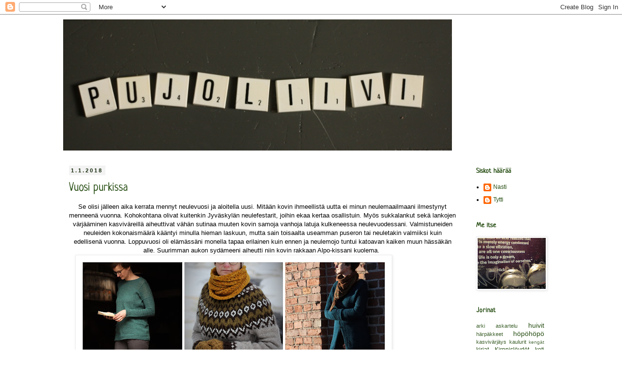

--- FILE ---
content_type: text/html; charset=UTF-8
request_url: https://pujoliivi.blogspot.com/2018/01/
body_size: 17774
content:
<!DOCTYPE html>
<html class='v2' dir='ltr' lang='fi'>
<head>
<link href='https://www.blogger.com/static/v1/widgets/4128112664-css_bundle_v2.css' rel='stylesheet' type='text/css'/>
<meta content='width=1100' name='viewport'/>
<meta content='text/html; charset=UTF-8' http-equiv='Content-Type'/>
<meta content='blogger' name='generator'/>
<link href='https://pujoliivi.blogspot.com/favicon.ico' rel='icon' type='image/x-icon'/>
<link href='http://pujoliivi.blogspot.com/2018/01/' rel='canonical'/>
<link rel="alternate" type="application/atom+xml" title="Pujoliivi - Atom" href="https://pujoliivi.blogspot.com/feeds/posts/default" />
<link rel="alternate" type="application/rss+xml" title="Pujoliivi - RSS" href="https://pujoliivi.blogspot.com/feeds/posts/default?alt=rss" />
<link rel="service.post" type="application/atom+xml" title="Pujoliivi - Atom" href="https://www.blogger.com/feeds/8760430923890313653/posts/default" />
<!--Can't find substitution for tag [blog.ieCssRetrofitLinks]-->
<meta content='http://pujoliivi.blogspot.com/2018/01/' property='og:url'/>
<meta content='Pujoliivi' property='og:title'/>
<meta content='' property='og:description'/>
<title>Pujoliivi: tammikuuta 2018</title>
<style type='text/css'>@font-face{font-family:'Neucha';font-style:normal;font-weight:400;font-display:swap;src:url(//fonts.gstatic.com/s/neucha/v18/q5uGsou0JOdh94bfuQltKRZUgbxR.woff2)format('woff2');unicode-range:U+0301,U+0400-045F,U+0490-0491,U+04B0-04B1,U+2116;}@font-face{font-family:'Neucha';font-style:normal;font-weight:400;font-display:swap;src:url(//fonts.gstatic.com/s/neucha/v18/q5uGsou0JOdh94bfvQltKRZUgQ.woff2)format('woff2');unicode-range:U+0000-00FF,U+0131,U+0152-0153,U+02BB-02BC,U+02C6,U+02DA,U+02DC,U+0304,U+0308,U+0329,U+2000-206F,U+20AC,U+2122,U+2191,U+2193,U+2212,U+2215,U+FEFF,U+FFFD;}</style>
<style id='page-skin-1' type='text/css'><!--
/*
-----------------------------------------------
Blogger Template Style
Name:     Simple
Designer: Blogger
URL:      www.blogger.com
----------------------------------------------- */
/* Content
----------------------------------------------- */
body {
font: normal normal 12px 'Trebuchet MS', Trebuchet, Verdana, sans-serif;
color: #000000;
background: #ffffff none repeat scroll top left;
padding: 0 0 0 0;
}
html body .region-inner {
min-width: 0;
max-width: 100%;
width: auto;
}
h2 {
font-size: 22px;
}
a:link {
text-decoration:none;
color: #274e13;
}
a:visited {
text-decoration:none;
color: #888888;
}
a:hover {
text-decoration:underline;
color: #e69138;
}
.body-fauxcolumn-outer .fauxcolumn-inner {
background: transparent none repeat scroll top left;
_background-image: none;
}
.body-fauxcolumn-outer .cap-top {
position: absolute;
z-index: 1;
height: 400px;
width: 100%;
}
.body-fauxcolumn-outer .cap-top .cap-left {
width: 100%;
background: transparent none repeat-x scroll top left;
_background-image: none;
}
.content-outer {
-moz-box-shadow: 0 0 0 rgba(0, 0, 0, .15);
-webkit-box-shadow: 0 0 0 rgba(0, 0, 0, .15);
-goog-ms-box-shadow: 0 0 0 #333333;
box-shadow: 0 0 0 rgba(0, 0, 0, .15);
margin-bottom: 1px;
}
.content-inner {
padding: 10px 40px;
}
.content-inner {
background-color: #ffffff;
}
/* Header
----------------------------------------------- */
.header-outer {
background: transparent none repeat-x scroll 0 -400px;
_background-image: none;
}
.Header h1 {
font: normal normal 40px 'Trebuchet MS',Trebuchet,Verdana,sans-serif;
color: #000000;
text-shadow: 0 0 0 rgba(0, 0, 0, .2);
}
.Header h1 a {
color: #000000;
}
.Header .description {
font-size: 18px;
color: #000000;
}
.header-inner .Header .titlewrapper {
padding: 22px 0;
}
.header-inner .Header .descriptionwrapper {
padding: 0 0;
}
/* Tabs
----------------------------------------------- */
.tabs-inner .section:first-child {
border-top: 0 solid #dddddd;
}
.tabs-inner .section:first-child ul {
margin-top: -1px;
border-top: 1px solid #dddddd;
border-left: 1px solid #dddddd;
border-right: 1px solid #dddddd;
}
.tabs-inner .widget ul {
background: transparent none repeat-x scroll 0 -800px;
_background-image: none;
border-bottom: 1px solid #dddddd;
margin-top: 0;
margin-left: -30px;
margin-right: -30px;
}
.tabs-inner .widget li a {
display: inline-block;
padding: .6em 1em;
font: normal normal 12px 'Trebuchet MS', Trebuchet, Verdana, sans-serif;
color: #000000;
border-left: 1px solid #ffffff;
border-right: 1px solid #dddddd;
}
.tabs-inner .widget li:first-child a {
border-left: none;
}
.tabs-inner .widget li.selected a, .tabs-inner .widget li a:hover {
color: #000000;
background-color: #eeeeee;
text-decoration: none;
}
/* Columns
----------------------------------------------- */
.main-outer {
border-top: 0 solid transparent;
}
.fauxcolumn-left-outer .fauxcolumn-inner {
border-right: 1px solid transparent;
}
.fauxcolumn-right-outer .fauxcolumn-inner {
border-left: 1px solid transparent;
}
/* Headings
----------------------------------------------- */
div.widget > h2,
div.widget h2.title {
margin: 0 0 1em 0;
font: normal bold 14px Neucha;
color: #274e13;
}
/* Widgets
----------------------------------------------- */
.widget .zippy {
color: #999999;
text-shadow: 2px 2px 1px rgba(0, 0, 0, .1);
}
.widget .popular-posts ul {
list-style: none;
}
/* Posts
----------------------------------------------- */
h2.date-header {
font: normal bold 11px Arial, Tahoma, Helvetica, FreeSans, sans-serif;
}
.date-header span {
background-color: #f3f3f3;
color: #132709;
padding: 0.4em;
letter-spacing: 3px;
margin: inherit;
}
.main-inner {
padding-top: 35px;
padding-bottom: 65px;
}
.main-inner .column-center-inner {
padding: 0 0;
}
.main-inner .column-center-inner .section {
margin: 0 1em;
}
.post {
margin: 0 0 45px 0;
}
h3.post-title, .comments h4 {
font: normal normal 24px Neucha;
margin: .75em 0 0;
}
.post-body {
font-size: 110%;
line-height: 1.4;
position: relative;
}
.post-body img, .post-body .tr-caption-container, .Profile img, .Image img,
.BlogList .item-thumbnail img {
padding: 2px;
background: #ffffff;
border: 1px solid #eeeeee;
-moz-box-shadow: 1px 1px 5px rgba(0, 0, 0, .1);
-webkit-box-shadow: 1px 1px 5px rgba(0, 0, 0, .1);
box-shadow: 1px 1px 5px rgba(0, 0, 0, .1);
}
.post-body img, .post-body .tr-caption-container {
padding: 5px;
}
.post-body .tr-caption-container {
color: #000000;
}
.post-body .tr-caption-container img {
padding: 0;
background: transparent;
border: none;
-moz-box-shadow: 0 0 0 rgba(0, 0, 0, .1);
-webkit-box-shadow: 0 0 0 rgba(0, 0, 0, .1);
box-shadow: 0 0 0 rgba(0, 0, 0, .1);
}
.post-header {
margin: 0 0 1.5em;
line-height: 1.6;
font-size: 90%;
}
.post-footer {
margin: 20px -2px 0;
padding: 5px 10px;
color: #666666;
background-color: #eeeeee;
border-bottom: 1px solid #eeeeee;
line-height: 1.6;
font-size: 90%;
}
#comments .comment-author {
padding-top: 1.5em;
border-top: 1px solid transparent;
background-position: 0 1.5em;
}
#comments .comment-author:first-child {
padding-top: 0;
border-top: none;
}
.avatar-image-container {
margin: .2em 0 0;
}
#comments .avatar-image-container img {
border: 1px solid #eeeeee;
}
/* Comments
----------------------------------------------- */
.comments .comments-content .icon.blog-author {
background-repeat: no-repeat;
background-image: url([data-uri]);
}
.comments .comments-content .loadmore a {
border-top: 1px solid #999999;
border-bottom: 1px solid #999999;
}
.comments .comment-thread.inline-thread {
background-color: #eeeeee;
}
.comments .continue {
border-top: 2px solid #999999;
}
/* Accents
---------------------------------------------- */
.section-columns td.columns-cell {
border-left: 1px solid transparent;
}
.blog-pager {
background: transparent url(//www.blogblog.com/1kt/simple/paging_dot.png) repeat-x scroll top center;
}
.blog-pager-older-link, .home-link,
.blog-pager-newer-link {
background-color: #ffffff;
padding: 5px;
}
.footer-outer {
border-top: 1px dashed #bbbbbb;
}
/* Mobile
----------------------------------------------- */
body.mobile  {
background-size: auto;
}
.mobile .body-fauxcolumn-outer {
background: transparent none repeat scroll top left;
}
.mobile .body-fauxcolumn-outer .cap-top {
background-size: 100% auto;
}
.mobile .content-outer {
-webkit-box-shadow: 0 0 3px rgba(0, 0, 0, .15);
box-shadow: 0 0 3px rgba(0, 0, 0, .15);
}
.mobile .tabs-inner .widget ul {
margin-left: 0;
margin-right: 0;
}
.mobile .post {
margin: 0;
}
.mobile .main-inner .column-center-inner .section {
margin: 0;
}
.mobile .date-header span {
padding: 0.1em 10px;
margin: 0 -10px;
}
.mobile h3.post-title {
margin: 0;
}
.mobile .blog-pager {
background: transparent none no-repeat scroll top center;
}
.mobile .footer-outer {
border-top: none;
}
.mobile .main-inner, .mobile .footer-inner {
background-color: #ffffff;
}
.mobile-index-contents {
color: #000000;
}
.mobile-link-button {
background-color: #274e13;
}
.mobile-link-button a:link, .mobile-link-button a:visited {
color: #ffffff;
}
.mobile .tabs-inner .section:first-child {
border-top: none;
}
.mobile .tabs-inner .PageList .widget-content {
background-color: #eeeeee;
color: #000000;
border-top: 1px solid #dddddd;
border-bottom: 1px solid #dddddd;
}
.mobile .tabs-inner .PageList .widget-content .pagelist-arrow {
border-left: 1px solid #dddddd;
}

--></style>
<style id='template-skin-1' type='text/css'><!--
body {
min-width: 1100px;
}
.content-outer, .content-fauxcolumn-outer, .region-inner {
min-width: 1100px;
max-width: 1100px;
_width: 1100px;
}
.main-inner .columns {
padding-left: 0px;
padding-right: 200px;
}
.main-inner .fauxcolumn-center-outer {
left: 0px;
right: 200px;
/* IE6 does not respect left and right together */
_width: expression(this.parentNode.offsetWidth -
parseInt("0px") -
parseInt("200px") + 'px');
}
.main-inner .fauxcolumn-left-outer {
width: 0px;
}
.main-inner .fauxcolumn-right-outer {
width: 200px;
}
.main-inner .column-left-outer {
width: 0px;
right: 100%;
margin-left: -0px;
}
.main-inner .column-right-outer {
width: 200px;
margin-right: -200px;
}
#layout {
min-width: 0;
}
#layout .content-outer {
min-width: 0;
width: 800px;
}
#layout .region-inner {
min-width: 0;
width: auto;
}
body#layout div.add_widget {
padding: 8px;
}
body#layout div.add_widget a {
margin-left: 32px;
}
--></style>
<link href='https://www.blogger.com/dyn-css/authorization.css?targetBlogID=8760430923890313653&amp;zx=e929929d-1371-41a4-a755-eb6f9a330036' media='none' onload='if(media!=&#39;all&#39;)media=&#39;all&#39;' rel='stylesheet'/><noscript><link href='https://www.blogger.com/dyn-css/authorization.css?targetBlogID=8760430923890313653&amp;zx=e929929d-1371-41a4-a755-eb6f9a330036' rel='stylesheet'/></noscript>
<meta name='google-adsense-platform-account' content='ca-host-pub-1556223355139109'/>
<meta name='google-adsense-platform-domain' content='blogspot.com'/>

</head>
<body class='loading variant-simplysimple'>
<div class='navbar section' id='navbar' name='Navigointipalkki'><div class='widget Navbar' data-version='1' id='Navbar1'><script type="text/javascript">
    function setAttributeOnload(object, attribute, val) {
      if(window.addEventListener) {
        window.addEventListener('load',
          function(){ object[attribute] = val; }, false);
      } else {
        window.attachEvent('onload', function(){ object[attribute] = val; });
      }
    }
  </script>
<div id="navbar-iframe-container"></div>
<script type="text/javascript" src="https://apis.google.com/js/platform.js"></script>
<script type="text/javascript">
      gapi.load("gapi.iframes:gapi.iframes.style.bubble", function() {
        if (gapi.iframes && gapi.iframes.getContext) {
          gapi.iframes.getContext().openChild({
              url: 'https://www.blogger.com/navbar/8760430923890313653?origin\x3dhttps://pujoliivi.blogspot.com',
              where: document.getElementById("navbar-iframe-container"),
              id: "navbar-iframe"
          });
        }
      });
    </script><script type="text/javascript">
(function() {
var script = document.createElement('script');
script.type = 'text/javascript';
script.src = '//pagead2.googlesyndication.com/pagead/js/google_top_exp.js';
var head = document.getElementsByTagName('head')[0];
if (head) {
head.appendChild(script);
}})();
</script>
</div></div>
<div class='body-fauxcolumns'>
<div class='fauxcolumn-outer body-fauxcolumn-outer'>
<div class='cap-top'>
<div class='cap-left'></div>
<div class='cap-right'></div>
</div>
<div class='fauxborder-left'>
<div class='fauxborder-right'></div>
<div class='fauxcolumn-inner'>
</div>
</div>
<div class='cap-bottom'>
<div class='cap-left'></div>
<div class='cap-right'></div>
</div>
</div>
</div>
<div class='content'>
<div class='content-fauxcolumns'>
<div class='fauxcolumn-outer content-fauxcolumn-outer'>
<div class='cap-top'>
<div class='cap-left'></div>
<div class='cap-right'></div>
</div>
<div class='fauxborder-left'>
<div class='fauxborder-right'></div>
<div class='fauxcolumn-inner'>
</div>
</div>
<div class='cap-bottom'>
<div class='cap-left'></div>
<div class='cap-right'></div>
</div>
</div>
</div>
<div class='content-outer'>
<div class='content-cap-top cap-top'>
<div class='cap-left'></div>
<div class='cap-right'></div>
</div>
<div class='fauxborder-left content-fauxborder-left'>
<div class='fauxborder-right content-fauxborder-right'></div>
<div class='content-inner'>
<header>
<div class='header-outer'>
<div class='header-cap-top cap-top'>
<div class='cap-left'></div>
<div class='cap-right'></div>
</div>
<div class='fauxborder-left header-fauxborder-left'>
<div class='fauxborder-right header-fauxborder-right'></div>
<div class='region-inner header-inner'>
<div class='header section' id='header' name='Otsikko'><div class='widget Header' data-version='1' id='Header1'>
<div id='header-inner'>
<a href='https://pujoliivi.blogspot.com/' style='display: block'>
<img alt='Pujoliivi' height='270px; ' id='Header1_headerimg' src='https://blogger.googleusercontent.com/img/b/R29vZ2xl/AVvXsEh_lMMfQRwO8hDxcBJNJsQZoBapS17v8Ny9cM8JeagUIDfGIZS22NJJ2XH-aJ0tF5JS-5yxMuPOMfa4wv0lQCtbFLvcUelsbjfBUNmxYnj-E8ygPZq0vQET1QZR15_4F-uRH2sb1pPKZpG9/s1600-r/aakkoset2+%2528800x270%2529.jpg' style='display: block' width='800px; '/>
</a>
</div>
</div></div>
</div>
</div>
<div class='header-cap-bottom cap-bottom'>
<div class='cap-left'></div>
<div class='cap-right'></div>
</div>
</div>
</header>
<div class='tabs-outer'>
<div class='tabs-cap-top cap-top'>
<div class='cap-left'></div>
<div class='cap-right'></div>
</div>
<div class='fauxborder-left tabs-fauxborder-left'>
<div class='fauxborder-right tabs-fauxborder-right'></div>
<div class='region-inner tabs-inner'>
<div class='tabs no-items section' id='crosscol' name='Kaikki sarakkeet'></div>
<div class='tabs no-items section' id='crosscol-overflow' name='Cross-Column 2'></div>
</div>
</div>
<div class='tabs-cap-bottom cap-bottom'>
<div class='cap-left'></div>
<div class='cap-right'></div>
</div>
</div>
<div class='main-outer'>
<div class='main-cap-top cap-top'>
<div class='cap-left'></div>
<div class='cap-right'></div>
</div>
<div class='fauxborder-left main-fauxborder-left'>
<div class='fauxborder-right main-fauxborder-right'></div>
<div class='region-inner main-inner'>
<div class='columns fauxcolumns'>
<div class='fauxcolumn-outer fauxcolumn-center-outer'>
<div class='cap-top'>
<div class='cap-left'></div>
<div class='cap-right'></div>
</div>
<div class='fauxborder-left'>
<div class='fauxborder-right'></div>
<div class='fauxcolumn-inner'>
</div>
</div>
<div class='cap-bottom'>
<div class='cap-left'></div>
<div class='cap-right'></div>
</div>
</div>
<div class='fauxcolumn-outer fauxcolumn-left-outer'>
<div class='cap-top'>
<div class='cap-left'></div>
<div class='cap-right'></div>
</div>
<div class='fauxborder-left'>
<div class='fauxborder-right'></div>
<div class='fauxcolumn-inner'>
</div>
</div>
<div class='cap-bottom'>
<div class='cap-left'></div>
<div class='cap-right'></div>
</div>
</div>
<div class='fauxcolumn-outer fauxcolumn-right-outer'>
<div class='cap-top'>
<div class='cap-left'></div>
<div class='cap-right'></div>
</div>
<div class='fauxborder-left'>
<div class='fauxborder-right'></div>
<div class='fauxcolumn-inner'>
</div>
</div>
<div class='cap-bottom'>
<div class='cap-left'></div>
<div class='cap-right'></div>
</div>
</div>
<!-- corrects IE6 width calculation -->
<div class='columns-inner'>
<div class='column-center-outer'>
<div class='column-center-inner'>
<div class='main section' id='main' name='Ensisijainen'><div class='widget Blog' data-version='1' id='Blog1'>
<div class='blog-posts hfeed'>

          <div class="date-outer">
        
<h2 class='date-header'><span>1.1.2018</span></h2>

          <div class="date-posts">
        
<div class='post-outer'>
<div class='post hentry uncustomized-post-template' itemprop='blogPost' itemscope='itemscope' itemtype='http://schema.org/BlogPosting'>
<meta content='https://blogger.googleusercontent.com/img/b/R29vZ2xl/AVvXsEiJtEIZZWIGaR4ZN0htlOPAUjGWuyLT9rjyBiiyhZBixr5WSOo9fkK-jm0ECiudY10c_3IIbzWJRWsVCBnonX4b-fHz1bmO6yMGXTeRkKPy9qQSKh-FSazUGttJ9-obsjfsCypbV_Mf-Shi/s640/puserot.jpg' itemprop='image_url'/>
<meta content='8760430923890313653' itemprop='blogId'/>
<meta content='1251199242909862596' itemprop='postId'/>
<a name='1251199242909862596'></a>
<h3 class='post-title entry-title' itemprop='name'>
<a href='https://pujoliivi.blogspot.com/2018/01/vuosi-purkissa.html'>Vuosi purkissa</a>
</h3>
<div class='post-header'>
<div class='post-header-line-1'></div>
</div>
<div class='post-body entry-content' id='post-body-1251199242909862596' itemprop='description articleBody'>
<div class="separator" style="clear: both; text-align: center;">
Se olisi jälleen aika kerrata mennyt neulevuosi ja aloitella uusi. Mitään kovin ihmeellistä uutta ei minun neulemaailmaani ilmestynyt menneenä vuonna. Kohokohtana olivat kuitenkin Jyväskylän neulefestarit, joihin ekaa kertaa osallistuin. Myös sukkalankut sekä lankojen värjääminen kasviväreillä aiheuttivat vähän sutinaa muuten kovin samoja vanhoja latuja kulkeneessa neulevuodessani. Valmistuneiden neuleiden kokonaismäärä kääntyi minulla hieman laskuun, mutta sain toisaalta useamman puseron tai neuletakin valmiiksi kuin edellisenä vuonna. Loppuvuosi oli elämässäni monella tapaa erilainen kuin ennen ja neulemojo tuntui katoavan kaiken muun hässäkän alle. Suurimman aukon sydämeeni aiheutti niin kovin rakkaan Alpo-kissani kuolema.&nbsp;</div>
<a href="https://blogger.googleusercontent.com/img/b/R29vZ2xl/AVvXsEiJtEIZZWIGaR4ZN0htlOPAUjGWuyLT9rjyBiiyhZBixr5WSOo9fkK-jm0ECiudY10c_3IIbzWJRWsVCBnonX4b-fHz1bmO6yMGXTeRkKPy9qQSKh-FSazUGttJ9-obsjfsCypbV_Mf-Shi/s1600/puserot.jpg" imageanchor="1" style="margin-left: 1em; margin-right: 1em;"><img border="0" data-original-height="1067" data-original-width="1600" height="426" src="https://blogger.googleusercontent.com/img/b/R29vZ2xl/AVvXsEiJtEIZZWIGaR4ZN0htlOPAUjGWuyLT9rjyBiiyhZBixr5WSOo9fkK-jm0ECiudY10c_3IIbzWJRWsVCBnonX4b-fHz1bmO6yMGXTeRkKPy9qQSKh-FSazUGttJ9-obsjfsCypbV_Mf-Shi/s640/puserot.jpg" width="640" /></a><br />
<div class="separator" style="clear: both; text-align: center;">
Puseroita ja neuletakkeja sain valmiiksi 9 kpl. Edellisen vuoden vastaava lukema on 6, joten pientä nousua on havaittavissa. Kollaasiin keräsin ehkä ne suosikkini, joista varsinkin nuo ruskeat ovat olleet ahkerasti käytössä. Vaikka tykkään neuloa kirjoneuleita ja värikkäitä lankoja, olen huomannut vaatekaapistani puuttuvan neutraalin värisiä simppeleitä luottoneuleita. Tai onhan siellä muutama sellainenkin, mutta ne ovat kaupan tätin tekemiä. Tavoitteenani olkoon siis tulevalle vuodelle ainakin yksi beige tai ruskea pitkähkö simppeli neuletakki.</div>
<div class="separator" style="clear: both; text-align: center;">
<a href="https://blogger.googleusercontent.com/img/b/R29vZ2xl/AVvXsEg5fhVUcSTjO3ftY3ILjnKKNzEqsCGchlJ8EEad2nIWnmG0oArkZ6dHt-CyvIl8a1kYVI1BggbSX6FQdN-sM44O_BMnAdvo_TjeqHhGrfLMXEI5cY79wQVbOrU_XTYt-ORjNqZ2BXgm825S/s1600/huivit.jpg" imageanchor="1" style="margin-left: 1em; margin-right: 1em;"><img border="0" data-original-height="1600" data-original-width="1600" height="640" src="https://blogger.googleusercontent.com/img/b/R29vZ2xl/AVvXsEg5fhVUcSTjO3ftY3ILjnKKNzEqsCGchlJ8EEad2nIWnmG0oArkZ6dHt-CyvIl8a1kYVI1BggbSX6FQdN-sM44O_BMnAdvo_TjeqHhGrfLMXEI5cY79wQVbOrU_XTYt-ORjNqZ2BXgm825S/s640/huivit.jpg" width="640" /></a></div>
Huivien määrä pysyi ennallaan ollen 12 kpl. Aika monta neuloin lahjaksi mutta teimpä myös itselleni pari aivan superihanaa huivia, kuten vasemmalla alhaalla näkyvän Vertices unite -huivin mieliväreissäni. Huiviosastolla ei ole mitään haaveita tulevalle vuodelle, ellen sitten vihdoinkin päräytä itsellenikin tuollaista "vanhaa kunnon shettistä", jota ei siis omassa huiviarsenaalissani edelleenkään löydy.<br />
<div class="separator" style="clear: both; text-align: center;">
<a href="https://blogger.googleusercontent.com/img/b/R29vZ2xl/AVvXsEiwXWo3JTCKWIa9nzjV03r-64YzAWOJVsZ5bAdlDVnQQxmq-SoUsCC7pYcdSVELZEAl707493BbNGCV-LG4al7mJmcHTath0Aj_dtdH35LnXuYThkSjH2qfeXfGRZ8zkwm720lg35O2QJon/s1600/sukat.jpg" imageanchor="1" style="margin-left: 1em; margin-right: 1em;"><img border="0" data-original-height="1067" data-original-width="1600" height="426" src="https://blogger.googleusercontent.com/img/b/R29vZ2xl/AVvXsEiwXWo3JTCKWIa9nzjV03r-64YzAWOJVsZ5bAdlDVnQQxmq-SoUsCC7pYcdSVELZEAl707493BbNGCV-LG4al7mJmcHTath0Aj_dtdH35LnXuYThkSjH2qfeXfGRZ8zkwm720lg35O2QJon/s640/sukat.jpg" width="640" /></a></div>
Sukkiakin neuloin joutessani yhteensä 27 paria, seitsemän paria enemmän kuin edellisenä vuonna. Sukkapuolella ihastuin Tukuwool sockiin ja niihin sukkalankkuihin. Toisaalta jatkoin ahkerasti myös jämälankasukkien tekoa, ja ne ovatkin keränneet instan puolella ehkä eniten huomiota. Tänä vuonna ajattelin jatkaa jämäilyä sekä neuloa niitä kasviväreillä värjäämiäni sukkalankoja. Lisäksi lupaan pyhästi neuloa enemmän miestensukkia.<br />
<div class="separator" style="clear: both; text-align: center;">
<a href="https://blogger.googleusercontent.com/img/b/R29vZ2xl/AVvXsEg-8BgMblCwH7k9Rx7JeR5NReMrxcYH9T3dmbehlvIrUbAssfC9J4sWSMxTyqiFPo3Mj0gEbjuem59EsS2QA7zSiuAXjgLIKw8KFP9yc4F4RYJCH-t-8y5-06rquzx9i_Hm19UsxAkD7ne7/s1600/k%25C3%25A4det.jpg" imageanchor="1" style="margin-left: 1em; margin-right: 1em;"><img border="0" data-original-height="1600" data-original-width="1600" height="640" src="https://blogger.googleusercontent.com/img/b/R29vZ2xl/AVvXsEg-8BgMblCwH7k9Rx7JeR5NReMrxcYH9T3dmbehlvIrUbAssfC9J4sWSMxTyqiFPo3Mj0gEbjuem59EsS2QA7zSiuAXjgLIKw8KFP9yc4F4RYJCH-t-8y5-06rquzx9i_Hm19UsxAkD7ne7/s640/k%25C3%25A4det.jpg" width="640" /></a></div>
<div class="separator" style="clear: both; text-align: center;">
Vuonna 2016 tein vissiin niin paljon kädenlämmittiä (17 paria) että nyt ei enää tarvinnut venyä peukalokiilailemaan kuin 9 parin verran. Niistäkin suurin osa oli lahjoja. Kuvissa omat suosikkini. Alhaalla oikealla on viimeinen esittelemätön joululahjaneuleeni, lapaset veljenpojalle. Lankana oli Drops Karisma ja malli on <a href="http://brillbee-vantarna./">Brillbee-vantarna.</a></div>
<div class="separator" style="clear: both; text-align: center;">
<br /></div>
<div class="separator" style="clear: both; text-align: center;">
Näiden lisäksi valmistui 6 pipoa ja muutamia lastenneuleita. Lankavarastoni kasvoi jälleen mutta siihen liittyykin vielä se viimeinen lupaukseni, sillä aion neuloa enemmän varastolangoistani ja kenties laittaa niitä kasan pohjimmaisia jo kiertoon.&nbsp;</div>
<div class="separator" style="clear: both; text-align: center;">
<br /></div>
<div class="separator" style="clear: both; text-align: center;">
<span style="color: #38761d; font-size: large;">Kaikkea hyvää ja innostavaa neulevuoteenne 2018!</span></div>
<div style='clear: both;'></div>
</div>
<div class='post-footer'>
<div class='post-footer-line post-footer-line-1'>
<span class='post-author vcard'>
Lähettänyt
<span class='fn' itemprop='author' itemscope='itemscope' itemtype='http://schema.org/Person'>
<meta content='https://www.blogger.com/profile/10624056286518519095' itemprop='url'/>
<a class='g-profile' href='https://www.blogger.com/profile/10624056286518519095' rel='author' title='author profile'>
<span itemprop='name'>Nasti</span>
</a>
</span>
</span>
<span class='post-timestamp'>
klo
<meta content='http://pujoliivi.blogspot.com/2018/01/vuosi-purkissa.html' itemprop='url'/>
<a class='timestamp-link' href='https://pujoliivi.blogspot.com/2018/01/vuosi-purkissa.html' rel='bookmark' title='permanent link'><abbr class='published' itemprop='datePublished' title='2018-01-01T12:09:00+02:00'>12.09</abbr></a>
</span>
<span class='post-comment-link'>
<a class='comment-link' href='https://www.blogger.com/comment/fullpage/post/8760430923890313653/1251199242909862596' onclick=''>
7 kommenttia:
  </a>
</span>
<span class='post-icons'>
<span class='item-control blog-admin pid-620048701'>
<a href='https://www.blogger.com/post-edit.g?blogID=8760430923890313653&postID=1251199242909862596&from=pencil' title='Muokkaa tekstiä'>
<img alt='' class='icon-action' height='18' src='https://resources.blogblog.com/img/icon18_edit_allbkg.gif' width='18'/>
</a>
</span>
</span>
<div class='post-share-buttons goog-inline-block'>
</div>
</div>
<div class='post-footer-line post-footer-line-2'>
<span class='post-labels'>
Tunnisteet:
<a href='https://pujoliivi.blogspot.com/search/label/h%C3%B6p%C3%B6h%C3%B6p%C3%B6' rel='tag'>höpöhöpö</a>,
<a href='https://pujoliivi.blogspot.com/search/label/Nasti' rel='tag'>Nasti</a>,
<a href='https://pujoliivi.blogspot.com/search/label/valmiit%202017' rel='tag'>valmiit 2017</a>
</span>
</div>
<div class='post-footer-line post-footer-line-3'>
<span class='post-location'>
</span>
</div>
</div>
</div>
</div>

        </div></div>
      
</div>
<div class='blog-pager' id='blog-pager'>
<span id='blog-pager-newer-link'>
<a class='blog-pager-newer-link' href='https://pujoliivi.blogspot.com/search?updated-max=2018-05-27T20:40:00%2B03:00&amp;max-results=10&amp;reverse-paginate=true' id='Blog1_blog-pager-newer-link' title='Uudemmat tekstit'>Uudemmat tekstit</a>
</span>
<span id='blog-pager-older-link'>
<a class='blog-pager-older-link' href='https://pujoliivi.blogspot.com/search?updated-max=2018-01-01T12:09:00%2B02:00&amp;max-results=10' id='Blog1_blog-pager-older-link' title='Vanhemmat tekstit'>Vanhemmat tekstit</a>
</span>
<a class='home-link' href='https://pujoliivi.blogspot.com/'>Etusivu</a>
</div>
<div class='clear'></div>
<div class='blog-feeds'>
<div class='feed-links'>
Tilaa:
<a class='feed-link' href='https://pujoliivi.blogspot.com/feeds/posts/default' target='_blank' type='application/atom+xml'>Kommentit (Atom)</a>
</div>
</div>
</div></div>
</div>
</div>
<div class='column-left-outer'>
<div class='column-left-inner'>
<aside>
</aside>
</div>
</div>
<div class='column-right-outer'>
<div class='column-right-inner'>
<aside>
<div class='sidebar section' id='sidebar-right-1'><div class='widget Profile' data-version='1' id='Profile1'>
<h2>Siskot häärää</h2>
<div class='widget-content'>
<ul>
<li><a class='profile-name-link g-profile' href='https://www.blogger.com/profile/10624056286518519095' style='background-image: url(//www.blogger.com/img/logo-16.png);'>Nasti</a></li>
<li><a class='profile-name-link g-profile' href='https://www.blogger.com/profile/07576459323951201238' style='background-image: url(//www.blogger.com/img/logo-16.png);'>Tytti</a></li>
</ul>
<div class='clear'></div>
</div>
</div><div class='widget Image' data-version='1' id='Image1'>
<h2>Me itse</h2>
<div class='widget-content'>
<img alt='Me itse' height='105' id='Image1_img' src='https://blogger.googleusercontent.com/img/b/R29vZ2xl/AVvXsEgBHLIO3-zX31KqFy1syGinlE13B0c9Mb7EsvnsW-CQroaCxjmFf1aFP5WEM8moi1olFajZIlOX-Gsgx0ypipbu-DI8bjBGx86kZhcMlubcOG0D4spfjtwmmGREQDHxx83QTN_4bYg9gLDw/s140/meitsiet.jpg' width='140'/>
<br/>
</div>
<div class='clear'></div>
</div><div class='widget Label' data-version='1' id='Label1'>
<h2>Jorinat</h2>
<div class='widget-content cloud-label-widget-content'>
<span class='label-size label-size-2'>
<a dir='ltr' href='https://pujoliivi.blogspot.com/search/label/arki'>arki</a>
</span>
<span class='label-size label-size-2'>
<a dir='ltr' href='https://pujoliivi.blogspot.com/search/label/askartelu'>askartelu</a>
</span>
<span class='label-size label-size-4'>
<a dir='ltr' href='https://pujoliivi.blogspot.com/search/label/huivit'>huivit</a>
</span>
<span class='label-size label-size-2'>
<a dir='ltr' href='https://pujoliivi.blogspot.com/search/label/h%C3%A4rp%C3%A4kkeet'>härpäkkeet</a>
</span>
<span class='label-size label-size-4'>
<a dir='ltr' href='https://pujoliivi.blogspot.com/search/label/h%C3%B6p%C3%B6h%C3%B6p%C3%B6'>höpöhöpö</a>
</span>
<span class='label-size label-size-2'>
<a dir='ltr' href='https://pujoliivi.blogspot.com/search/label/kasviv%C3%A4rj%C3%A4ys'>kasvivärjäys</a>
</span>
<span class='label-size label-size-2'>
<a dir='ltr' href='https://pujoliivi.blogspot.com/search/label/kaulurit'>kaulurit</a>
</span>
<span class='label-size label-size-1'>
<a dir='ltr' href='https://pujoliivi.blogspot.com/search/label/keng%C3%A4t'>kengät</a>
</span>
<span class='label-size label-size-3'>
<a dir='ltr' href='https://pujoliivi.blogspot.com/search/label/kirjat'>kirjat</a>
</span>
<span class='label-size label-size-3'>
<a dir='ltr' href='https://pujoliivi.blogspot.com/search/label/Kirppisl%C3%B6yd%C3%B6t'>Kirppislöydöt</a>
</span>
<span class='label-size label-size-3'>
<a dir='ltr' href='https://pujoliivi.blogspot.com/search/label/koti'>koti</a>
</span>
<span class='label-size label-size-2'>
<a dir='ltr' href='https://pujoliivi.blogspot.com/search/label/lahjaksi'>lahjaksi</a>
</span>
<span class='label-size label-size-2'>
<a dir='ltr' href='https://pujoliivi.blogspot.com/search/label/lanka'>lanka</a>
</span>
<span class='label-size label-size-1'>
<a dir='ltr' href='https://pujoliivi.blogspot.com/search/label/lankakaupat'>lankakaupat</a>
</span>
<span class='label-size label-size-3'>
<a dir='ltr' href='https://pujoliivi.blogspot.com/search/label/lapaset'>lapaset</a>
</span>
<span class='label-size label-size-2'>
<a dir='ltr' href='https://pujoliivi.blogspot.com/search/label/lapsille'>lapsille</a>
</span>
<span class='label-size label-size-2'>
<a dir='ltr' href='https://pujoliivi.blogspot.com/search/label/lemmikit'>lemmikit</a>
</span>
<span class='label-size label-size-2'>
<a dir='ltr' href='https://pujoliivi.blogspot.com/search/label/liikunta'>liikunta</a>
</span>
<span class='label-size label-size-2'>
<a dir='ltr' href='https://pujoliivi.blogspot.com/search/label/matkalla'>matkalla</a>
</span>
<span class='label-size label-size-5'>
<a dir='ltr' href='https://pujoliivi.blogspot.com/search/label/Nasti'>Nasti</a>
</span>
<span class='label-size label-size-3'>
<a dir='ltr' href='https://pujoliivi.blogspot.com/search/label/neulepuserot'>neulepuserot</a>
</span>
<span class='label-size label-size-3'>
<a dir='ltr' href='https://pujoliivi.blogspot.com/search/label/neuletakit'>neuletakit</a>
</span>
<span class='label-size label-size-1'>
<a dir='ltr' href='https://pujoliivi.blogspot.com/search/label/ohje'>ohje</a>
</span>
<span class='label-size label-size-4'>
<a dir='ltr' href='https://pujoliivi.blogspot.com/search/label/ompelukset'>ompelukset</a>
</span>
<span class='label-size label-size-1'>
<a dir='ltr' href='https://pujoliivi.blogspot.com/search/label/painotuotteet'>painotuotteet</a>
</span>
<span class='label-size label-size-2'>
<a dir='ltr' href='https://pujoliivi.blogspot.com/search/label/pihalla'>pihalla</a>
</span>
<span class='label-size label-size-3'>
<a dir='ltr' href='https://pujoliivi.blogspot.com/search/label/pipot'>pipot</a>
</span>
<span class='label-size label-size-3'>
<a dir='ltr' href='https://pujoliivi.blogspot.com/search/label/ruokaa'>ruokaa</a>
</span>
<span class='label-size label-size-3'>
<a dir='ltr' href='https://pujoliivi.blogspot.com/search/label/sisustus'>sisustus</a>
</span>
<span class='label-size label-size-2'>
<a dir='ltr' href='https://pujoliivi.blogspot.com/search/label/sormettomat'>sormettomat</a>
</span>
<span class='label-size label-size-2'>
<a dir='ltr' href='https://pujoliivi.blogspot.com/search/label/sormikkaat'>sormikkaat</a>
</span>
<span class='label-size label-size-4'>
<a dir='ltr' href='https://pujoliivi.blogspot.com/search/label/sukat'>sukat</a>
</span>
<span class='label-size label-size-2'>
<a dir='ltr' href='https://pujoliivi.blogspot.com/search/label/suunnitelmissa'>suunnitelmissa</a>
</span>
<span class='label-size label-size-1'>
<a dir='ltr' href='https://pujoliivi.blogspot.com/search/label/s%C3%A4%C3%A4rystimet'>säärystimet</a>
</span>
<span class='label-size label-size-3'>
<a dir='ltr' href='https://pujoliivi.blogspot.com/search/label/tuunaus'>tuunaus</a>
</span>
<span class='label-size label-size-4'>
<a dir='ltr' href='https://pujoliivi.blogspot.com/search/label/Tytti'>Tytti</a>
</span>
<span class='label-size label-size-2'>
<a dir='ltr' href='https://pujoliivi.blogspot.com/search/label/vaiheessa'>vaiheessa</a>
</span>
<span class='label-size label-size-4'>
<a dir='ltr' href='https://pujoliivi.blogspot.com/search/label/valmiit%202007'>valmiit 2007</a>
</span>
<span class='label-size label-size-4'>
<a dir='ltr' href='https://pujoliivi.blogspot.com/search/label/valmiit%202008'>valmiit 2008</a>
</span>
<span class='label-size label-size-3'>
<a dir='ltr' href='https://pujoliivi.blogspot.com/search/label/valmiit%202009'>valmiit 2009</a>
</span>
<span class='label-size label-size-3'>
<a dir='ltr' href='https://pujoliivi.blogspot.com/search/label/valmiit%202010'>valmiit 2010</a>
</span>
<span class='label-size label-size-3'>
<a dir='ltr' href='https://pujoliivi.blogspot.com/search/label/valmiit%202011'>valmiit 2011</a>
</span>
<span class='label-size label-size-3'>
<a dir='ltr' href='https://pujoliivi.blogspot.com/search/label/valmiit%202012'>valmiit 2012</a>
</span>
<span class='label-size label-size-3'>
<a dir='ltr' href='https://pujoliivi.blogspot.com/search/label/valmiit%202013'>valmiit 2013</a>
</span>
<span class='label-size label-size-3'>
<a dir='ltr' href='https://pujoliivi.blogspot.com/search/label/valmiit%202014'>valmiit 2014</a>
</span>
<span class='label-size label-size-3'>
<a dir='ltr' href='https://pujoliivi.blogspot.com/search/label/valmiit%202015'>valmiit 2015</a>
</span>
<span class='label-size label-size-3'>
<a dir='ltr' href='https://pujoliivi.blogspot.com/search/label/valmiit%202016'>valmiit 2016</a>
</span>
<span class='label-size label-size-3'>
<a dir='ltr' href='https://pujoliivi.blogspot.com/search/label/valmiit%202017'>valmiit 2017</a>
</span>
<span class='label-size label-size-3'>
<a dir='ltr' href='https://pujoliivi.blogspot.com/search/label/valmiit%202018'>valmiit 2018</a>
</span>
<span class='label-size label-size-2'>
<a dir='ltr' href='https://pujoliivi.blogspot.com/search/label/valmiit%202019'>valmiit 2019</a>
</span>
<span class='label-size label-size-3'>
<a dir='ltr' href='https://pujoliivi.blogspot.com/search/label/villatakit'>villatakit</a>
</span>
<span class='label-size label-size-2'>
<a dir='ltr' href='https://pujoliivi.blogspot.com/search/label/virkkuut'>virkkuut</a>
</span>
<div class='clear'></div>
</div>
</div><div class='widget BlogArchive' data-version='1' id='BlogArchive1'>
<h2>Joka vanhoja muistaa, sitä tikulla silmään...</h2>
<div class='widget-content'>
<div id='ArchiveList'>
<div id='BlogArchive1_ArchiveList'>
<ul class='hierarchy'>
<li class='archivedate collapsed'>
<a class='toggle' href='javascript:void(0)'>
<span class='zippy'>

        &#9658;&#160;
      
</span>
</a>
<a class='post-count-link' href='https://pujoliivi.blogspot.com/2019/'>
2019
</a>
<span class='post-count' dir='ltr'>(6)</span>
<ul class='hierarchy'>
<li class='archivedate collapsed'>
<a class='post-count-link' href='https://pujoliivi.blogspot.com/2019/05/'>
toukokuuta 2019
</a>
<span class='post-count' dir='ltr'>(1)</span>
</li>
</ul>
<ul class='hierarchy'>
<li class='archivedate collapsed'>
<a class='post-count-link' href='https://pujoliivi.blogspot.com/2019/04/'>
huhtikuuta 2019
</a>
<span class='post-count' dir='ltr'>(1)</span>
</li>
</ul>
<ul class='hierarchy'>
<li class='archivedate collapsed'>
<a class='post-count-link' href='https://pujoliivi.blogspot.com/2019/03/'>
maaliskuuta 2019
</a>
<span class='post-count' dir='ltr'>(1)</span>
</li>
</ul>
<ul class='hierarchy'>
<li class='archivedate collapsed'>
<a class='post-count-link' href='https://pujoliivi.blogspot.com/2019/02/'>
helmikuuta 2019
</a>
<span class='post-count' dir='ltr'>(3)</span>
</li>
</ul>
</li>
</ul>
<ul class='hierarchy'>
<li class='archivedate expanded'>
<a class='toggle' href='javascript:void(0)'>
<span class='zippy toggle-open'>

        &#9660;&#160;
      
</span>
</a>
<a class='post-count-link' href='https://pujoliivi.blogspot.com/2018/'>
2018
</a>
<span class='post-count' dir='ltr'>(27)</span>
<ul class='hierarchy'>
<li class='archivedate collapsed'>
<a class='post-count-link' href='https://pujoliivi.blogspot.com/2018/12/'>
joulukuuta 2018
</a>
<span class='post-count' dir='ltr'>(3)</span>
</li>
</ul>
<ul class='hierarchy'>
<li class='archivedate collapsed'>
<a class='post-count-link' href='https://pujoliivi.blogspot.com/2018/11/'>
marraskuuta 2018
</a>
<span class='post-count' dir='ltr'>(1)</span>
</li>
</ul>
<ul class='hierarchy'>
<li class='archivedate collapsed'>
<a class='post-count-link' href='https://pujoliivi.blogspot.com/2018/10/'>
lokakuuta 2018
</a>
<span class='post-count' dir='ltr'>(1)</span>
</li>
</ul>
<ul class='hierarchy'>
<li class='archivedate collapsed'>
<a class='post-count-link' href='https://pujoliivi.blogspot.com/2018/09/'>
syyskuuta 2018
</a>
<span class='post-count' dir='ltr'>(2)</span>
</li>
</ul>
<ul class='hierarchy'>
<li class='archivedate collapsed'>
<a class='post-count-link' href='https://pujoliivi.blogspot.com/2018/08/'>
elokuuta 2018
</a>
<span class='post-count' dir='ltr'>(3)</span>
</li>
</ul>
<ul class='hierarchy'>
<li class='archivedate collapsed'>
<a class='post-count-link' href='https://pujoliivi.blogspot.com/2018/07/'>
heinäkuuta 2018
</a>
<span class='post-count' dir='ltr'>(2)</span>
</li>
</ul>
<ul class='hierarchy'>
<li class='archivedate collapsed'>
<a class='post-count-link' href='https://pujoliivi.blogspot.com/2018/06/'>
kesäkuuta 2018
</a>
<span class='post-count' dir='ltr'>(3)</span>
</li>
</ul>
<ul class='hierarchy'>
<li class='archivedate collapsed'>
<a class='post-count-link' href='https://pujoliivi.blogspot.com/2018/05/'>
toukokuuta 2018
</a>
<span class='post-count' dir='ltr'>(4)</span>
</li>
</ul>
<ul class='hierarchy'>
<li class='archivedate collapsed'>
<a class='post-count-link' href='https://pujoliivi.blogspot.com/2018/04/'>
huhtikuuta 2018
</a>
<span class='post-count' dir='ltr'>(2)</span>
</li>
</ul>
<ul class='hierarchy'>
<li class='archivedate collapsed'>
<a class='post-count-link' href='https://pujoliivi.blogspot.com/2018/03/'>
maaliskuuta 2018
</a>
<span class='post-count' dir='ltr'>(1)</span>
</li>
</ul>
<ul class='hierarchy'>
<li class='archivedate collapsed'>
<a class='post-count-link' href='https://pujoliivi.blogspot.com/2018/02/'>
helmikuuta 2018
</a>
<span class='post-count' dir='ltr'>(4)</span>
</li>
</ul>
<ul class='hierarchy'>
<li class='archivedate expanded'>
<a class='post-count-link' href='https://pujoliivi.blogspot.com/2018/01/'>
tammikuuta 2018
</a>
<span class='post-count' dir='ltr'>(1)</span>
</li>
</ul>
</li>
</ul>
<ul class='hierarchy'>
<li class='archivedate collapsed'>
<a class='toggle' href='javascript:void(0)'>
<span class='zippy'>

        &#9658;&#160;
      
</span>
</a>
<a class='post-count-link' href='https://pujoliivi.blogspot.com/2017/'>
2017
</a>
<span class='post-count' dir='ltr'>(48)</span>
<ul class='hierarchy'>
<li class='archivedate collapsed'>
<a class='post-count-link' href='https://pujoliivi.blogspot.com/2017/12/'>
joulukuuta 2017
</a>
<span class='post-count' dir='ltr'>(2)</span>
</li>
</ul>
<ul class='hierarchy'>
<li class='archivedate collapsed'>
<a class='post-count-link' href='https://pujoliivi.blogspot.com/2017/11/'>
marraskuuta 2017
</a>
<span class='post-count' dir='ltr'>(2)</span>
</li>
</ul>
<ul class='hierarchy'>
<li class='archivedate collapsed'>
<a class='post-count-link' href='https://pujoliivi.blogspot.com/2017/10/'>
lokakuuta 2017
</a>
<span class='post-count' dir='ltr'>(4)</span>
</li>
</ul>
<ul class='hierarchy'>
<li class='archivedate collapsed'>
<a class='post-count-link' href='https://pujoliivi.blogspot.com/2017/09/'>
syyskuuta 2017
</a>
<span class='post-count' dir='ltr'>(3)</span>
</li>
</ul>
<ul class='hierarchy'>
<li class='archivedate collapsed'>
<a class='post-count-link' href='https://pujoliivi.blogspot.com/2017/08/'>
elokuuta 2017
</a>
<span class='post-count' dir='ltr'>(5)</span>
</li>
</ul>
<ul class='hierarchy'>
<li class='archivedate collapsed'>
<a class='post-count-link' href='https://pujoliivi.blogspot.com/2017/07/'>
heinäkuuta 2017
</a>
<span class='post-count' dir='ltr'>(4)</span>
</li>
</ul>
<ul class='hierarchy'>
<li class='archivedate collapsed'>
<a class='post-count-link' href='https://pujoliivi.blogspot.com/2017/06/'>
kesäkuuta 2017
</a>
<span class='post-count' dir='ltr'>(4)</span>
</li>
</ul>
<ul class='hierarchy'>
<li class='archivedate collapsed'>
<a class='post-count-link' href='https://pujoliivi.blogspot.com/2017/05/'>
toukokuuta 2017
</a>
<span class='post-count' dir='ltr'>(4)</span>
</li>
</ul>
<ul class='hierarchy'>
<li class='archivedate collapsed'>
<a class='post-count-link' href='https://pujoliivi.blogspot.com/2017/04/'>
huhtikuuta 2017
</a>
<span class='post-count' dir='ltr'>(3)</span>
</li>
</ul>
<ul class='hierarchy'>
<li class='archivedate collapsed'>
<a class='post-count-link' href='https://pujoliivi.blogspot.com/2017/03/'>
maaliskuuta 2017
</a>
<span class='post-count' dir='ltr'>(6)</span>
</li>
</ul>
<ul class='hierarchy'>
<li class='archivedate collapsed'>
<a class='post-count-link' href='https://pujoliivi.blogspot.com/2017/02/'>
helmikuuta 2017
</a>
<span class='post-count' dir='ltr'>(5)</span>
</li>
</ul>
<ul class='hierarchy'>
<li class='archivedate collapsed'>
<a class='post-count-link' href='https://pujoliivi.blogspot.com/2017/01/'>
tammikuuta 2017
</a>
<span class='post-count' dir='ltr'>(6)</span>
</li>
</ul>
</li>
</ul>
<ul class='hierarchy'>
<li class='archivedate collapsed'>
<a class='toggle' href='javascript:void(0)'>
<span class='zippy'>

        &#9658;&#160;
      
</span>
</a>
<a class='post-count-link' href='https://pujoliivi.blogspot.com/2016/'>
2016
</a>
<span class='post-count' dir='ltr'>(46)</span>
<ul class='hierarchy'>
<li class='archivedate collapsed'>
<a class='post-count-link' href='https://pujoliivi.blogspot.com/2016/12/'>
joulukuuta 2016
</a>
<span class='post-count' dir='ltr'>(4)</span>
</li>
</ul>
<ul class='hierarchy'>
<li class='archivedate collapsed'>
<a class='post-count-link' href='https://pujoliivi.blogspot.com/2016/11/'>
marraskuuta 2016
</a>
<span class='post-count' dir='ltr'>(4)</span>
</li>
</ul>
<ul class='hierarchy'>
<li class='archivedate collapsed'>
<a class='post-count-link' href='https://pujoliivi.blogspot.com/2016/10/'>
lokakuuta 2016
</a>
<span class='post-count' dir='ltr'>(4)</span>
</li>
</ul>
<ul class='hierarchy'>
<li class='archivedate collapsed'>
<a class='post-count-link' href='https://pujoliivi.blogspot.com/2016/09/'>
syyskuuta 2016
</a>
<span class='post-count' dir='ltr'>(4)</span>
</li>
</ul>
<ul class='hierarchy'>
<li class='archivedate collapsed'>
<a class='post-count-link' href='https://pujoliivi.blogspot.com/2016/08/'>
elokuuta 2016
</a>
<span class='post-count' dir='ltr'>(4)</span>
</li>
</ul>
<ul class='hierarchy'>
<li class='archivedate collapsed'>
<a class='post-count-link' href='https://pujoliivi.blogspot.com/2016/07/'>
heinäkuuta 2016
</a>
<span class='post-count' dir='ltr'>(3)</span>
</li>
</ul>
<ul class='hierarchy'>
<li class='archivedate collapsed'>
<a class='post-count-link' href='https://pujoliivi.blogspot.com/2016/06/'>
kesäkuuta 2016
</a>
<span class='post-count' dir='ltr'>(4)</span>
</li>
</ul>
<ul class='hierarchy'>
<li class='archivedate collapsed'>
<a class='post-count-link' href='https://pujoliivi.blogspot.com/2016/05/'>
toukokuuta 2016
</a>
<span class='post-count' dir='ltr'>(3)</span>
</li>
</ul>
<ul class='hierarchy'>
<li class='archivedate collapsed'>
<a class='post-count-link' href='https://pujoliivi.blogspot.com/2016/04/'>
huhtikuuta 2016
</a>
<span class='post-count' dir='ltr'>(3)</span>
</li>
</ul>
<ul class='hierarchy'>
<li class='archivedate collapsed'>
<a class='post-count-link' href='https://pujoliivi.blogspot.com/2016/03/'>
maaliskuuta 2016
</a>
<span class='post-count' dir='ltr'>(3)</span>
</li>
</ul>
<ul class='hierarchy'>
<li class='archivedate collapsed'>
<a class='post-count-link' href='https://pujoliivi.blogspot.com/2016/02/'>
helmikuuta 2016
</a>
<span class='post-count' dir='ltr'>(4)</span>
</li>
</ul>
<ul class='hierarchy'>
<li class='archivedate collapsed'>
<a class='post-count-link' href='https://pujoliivi.blogspot.com/2016/01/'>
tammikuuta 2016
</a>
<span class='post-count' dir='ltr'>(6)</span>
</li>
</ul>
</li>
</ul>
<ul class='hierarchy'>
<li class='archivedate collapsed'>
<a class='toggle' href='javascript:void(0)'>
<span class='zippy'>

        &#9658;&#160;
      
</span>
</a>
<a class='post-count-link' href='https://pujoliivi.blogspot.com/2015/'>
2015
</a>
<span class='post-count' dir='ltr'>(44)</span>
<ul class='hierarchy'>
<li class='archivedate collapsed'>
<a class='post-count-link' href='https://pujoliivi.blogspot.com/2015/12/'>
joulukuuta 2015
</a>
<span class='post-count' dir='ltr'>(5)</span>
</li>
</ul>
<ul class='hierarchy'>
<li class='archivedate collapsed'>
<a class='post-count-link' href='https://pujoliivi.blogspot.com/2015/11/'>
marraskuuta 2015
</a>
<span class='post-count' dir='ltr'>(3)</span>
</li>
</ul>
<ul class='hierarchy'>
<li class='archivedate collapsed'>
<a class='post-count-link' href='https://pujoliivi.blogspot.com/2015/10/'>
lokakuuta 2015
</a>
<span class='post-count' dir='ltr'>(4)</span>
</li>
</ul>
<ul class='hierarchy'>
<li class='archivedate collapsed'>
<a class='post-count-link' href='https://pujoliivi.blogspot.com/2015/09/'>
syyskuuta 2015
</a>
<span class='post-count' dir='ltr'>(4)</span>
</li>
</ul>
<ul class='hierarchy'>
<li class='archivedate collapsed'>
<a class='post-count-link' href='https://pujoliivi.blogspot.com/2015/08/'>
elokuuta 2015
</a>
<span class='post-count' dir='ltr'>(5)</span>
</li>
</ul>
<ul class='hierarchy'>
<li class='archivedate collapsed'>
<a class='post-count-link' href='https://pujoliivi.blogspot.com/2015/07/'>
heinäkuuta 2015
</a>
<span class='post-count' dir='ltr'>(3)</span>
</li>
</ul>
<ul class='hierarchy'>
<li class='archivedate collapsed'>
<a class='post-count-link' href='https://pujoliivi.blogspot.com/2015/06/'>
kesäkuuta 2015
</a>
<span class='post-count' dir='ltr'>(4)</span>
</li>
</ul>
<ul class='hierarchy'>
<li class='archivedate collapsed'>
<a class='post-count-link' href='https://pujoliivi.blogspot.com/2015/05/'>
toukokuuta 2015
</a>
<span class='post-count' dir='ltr'>(4)</span>
</li>
</ul>
<ul class='hierarchy'>
<li class='archivedate collapsed'>
<a class='post-count-link' href='https://pujoliivi.blogspot.com/2015/04/'>
huhtikuuta 2015
</a>
<span class='post-count' dir='ltr'>(4)</span>
</li>
</ul>
<ul class='hierarchy'>
<li class='archivedate collapsed'>
<a class='post-count-link' href='https://pujoliivi.blogspot.com/2015/03/'>
maaliskuuta 2015
</a>
<span class='post-count' dir='ltr'>(4)</span>
</li>
</ul>
<ul class='hierarchy'>
<li class='archivedate collapsed'>
<a class='post-count-link' href='https://pujoliivi.blogspot.com/2015/02/'>
helmikuuta 2015
</a>
<span class='post-count' dir='ltr'>(2)</span>
</li>
</ul>
<ul class='hierarchy'>
<li class='archivedate collapsed'>
<a class='post-count-link' href='https://pujoliivi.blogspot.com/2015/01/'>
tammikuuta 2015
</a>
<span class='post-count' dir='ltr'>(2)</span>
</li>
</ul>
</li>
</ul>
<ul class='hierarchy'>
<li class='archivedate collapsed'>
<a class='toggle' href='javascript:void(0)'>
<span class='zippy'>

        &#9658;&#160;
      
</span>
</a>
<a class='post-count-link' href='https://pujoliivi.blogspot.com/2014/'>
2014
</a>
<span class='post-count' dir='ltr'>(42)</span>
<ul class='hierarchy'>
<li class='archivedate collapsed'>
<a class='post-count-link' href='https://pujoliivi.blogspot.com/2014/12/'>
joulukuuta 2014
</a>
<span class='post-count' dir='ltr'>(4)</span>
</li>
</ul>
<ul class='hierarchy'>
<li class='archivedate collapsed'>
<a class='post-count-link' href='https://pujoliivi.blogspot.com/2014/11/'>
marraskuuta 2014
</a>
<span class='post-count' dir='ltr'>(3)</span>
</li>
</ul>
<ul class='hierarchy'>
<li class='archivedate collapsed'>
<a class='post-count-link' href='https://pujoliivi.blogspot.com/2014/10/'>
lokakuuta 2014
</a>
<span class='post-count' dir='ltr'>(5)</span>
</li>
</ul>
<ul class='hierarchy'>
<li class='archivedate collapsed'>
<a class='post-count-link' href='https://pujoliivi.blogspot.com/2014/09/'>
syyskuuta 2014
</a>
<span class='post-count' dir='ltr'>(3)</span>
</li>
</ul>
<ul class='hierarchy'>
<li class='archivedate collapsed'>
<a class='post-count-link' href='https://pujoliivi.blogspot.com/2014/08/'>
elokuuta 2014
</a>
<span class='post-count' dir='ltr'>(3)</span>
</li>
</ul>
<ul class='hierarchy'>
<li class='archivedate collapsed'>
<a class='post-count-link' href='https://pujoliivi.blogspot.com/2014/07/'>
heinäkuuta 2014
</a>
<span class='post-count' dir='ltr'>(2)</span>
</li>
</ul>
<ul class='hierarchy'>
<li class='archivedate collapsed'>
<a class='post-count-link' href='https://pujoliivi.blogspot.com/2014/06/'>
kesäkuuta 2014
</a>
<span class='post-count' dir='ltr'>(1)</span>
</li>
</ul>
<ul class='hierarchy'>
<li class='archivedate collapsed'>
<a class='post-count-link' href='https://pujoliivi.blogspot.com/2014/05/'>
toukokuuta 2014
</a>
<span class='post-count' dir='ltr'>(3)</span>
</li>
</ul>
<ul class='hierarchy'>
<li class='archivedate collapsed'>
<a class='post-count-link' href='https://pujoliivi.blogspot.com/2014/04/'>
huhtikuuta 2014
</a>
<span class='post-count' dir='ltr'>(4)</span>
</li>
</ul>
<ul class='hierarchy'>
<li class='archivedate collapsed'>
<a class='post-count-link' href='https://pujoliivi.blogspot.com/2014/03/'>
maaliskuuta 2014
</a>
<span class='post-count' dir='ltr'>(3)</span>
</li>
</ul>
<ul class='hierarchy'>
<li class='archivedate collapsed'>
<a class='post-count-link' href='https://pujoliivi.blogspot.com/2014/02/'>
helmikuuta 2014
</a>
<span class='post-count' dir='ltr'>(5)</span>
</li>
</ul>
<ul class='hierarchy'>
<li class='archivedate collapsed'>
<a class='post-count-link' href='https://pujoliivi.blogspot.com/2014/01/'>
tammikuuta 2014
</a>
<span class='post-count' dir='ltr'>(6)</span>
</li>
</ul>
</li>
</ul>
<ul class='hierarchy'>
<li class='archivedate collapsed'>
<a class='toggle' href='javascript:void(0)'>
<span class='zippy'>

        &#9658;&#160;
      
</span>
</a>
<a class='post-count-link' href='https://pujoliivi.blogspot.com/2013/'>
2013
</a>
<span class='post-count' dir='ltr'>(54)</span>
<ul class='hierarchy'>
<li class='archivedate collapsed'>
<a class='post-count-link' href='https://pujoliivi.blogspot.com/2013/12/'>
joulukuuta 2013
</a>
<span class='post-count' dir='ltr'>(4)</span>
</li>
</ul>
<ul class='hierarchy'>
<li class='archivedate collapsed'>
<a class='post-count-link' href='https://pujoliivi.blogspot.com/2013/11/'>
marraskuuta 2013
</a>
<span class='post-count' dir='ltr'>(3)</span>
</li>
</ul>
<ul class='hierarchy'>
<li class='archivedate collapsed'>
<a class='post-count-link' href='https://pujoliivi.blogspot.com/2013/10/'>
lokakuuta 2013
</a>
<span class='post-count' dir='ltr'>(4)</span>
</li>
</ul>
<ul class='hierarchy'>
<li class='archivedate collapsed'>
<a class='post-count-link' href='https://pujoliivi.blogspot.com/2013/09/'>
syyskuuta 2013
</a>
<span class='post-count' dir='ltr'>(4)</span>
</li>
</ul>
<ul class='hierarchy'>
<li class='archivedate collapsed'>
<a class='post-count-link' href='https://pujoliivi.blogspot.com/2013/08/'>
elokuuta 2013
</a>
<span class='post-count' dir='ltr'>(4)</span>
</li>
</ul>
<ul class='hierarchy'>
<li class='archivedate collapsed'>
<a class='post-count-link' href='https://pujoliivi.blogspot.com/2013/07/'>
heinäkuuta 2013
</a>
<span class='post-count' dir='ltr'>(3)</span>
</li>
</ul>
<ul class='hierarchy'>
<li class='archivedate collapsed'>
<a class='post-count-link' href='https://pujoliivi.blogspot.com/2013/06/'>
kesäkuuta 2013
</a>
<span class='post-count' dir='ltr'>(5)</span>
</li>
</ul>
<ul class='hierarchy'>
<li class='archivedate collapsed'>
<a class='post-count-link' href='https://pujoliivi.blogspot.com/2013/05/'>
toukokuuta 2013
</a>
<span class='post-count' dir='ltr'>(4)</span>
</li>
</ul>
<ul class='hierarchy'>
<li class='archivedate collapsed'>
<a class='post-count-link' href='https://pujoliivi.blogspot.com/2013/04/'>
huhtikuuta 2013
</a>
<span class='post-count' dir='ltr'>(5)</span>
</li>
</ul>
<ul class='hierarchy'>
<li class='archivedate collapsed'>
<a class='post-count-link' href='https://pujoliivi.blogspot.com/2013/03/'>
maaliskuuta 2013
</a>
<span class='post-count' dir='ltr'>(6)</span>
</li>
</ul>
<ul class='hierarchy'>
<li class='archivedate collapsed'>
<a class='post-count-link' href='https://pujoliivi.blogspot.com/2013/02/'>
helmikuuta 2013
</a>
<span class='post-count' dir='ltr'>(5)</span>
</li>
</ul>
<ul class='hierarchy'>
<li class='archivedate collapsed'>
<a class='post-count-link' href='https://pujoliivi.blogspot.com/2013/01/'>
tammikuuta 2013
</a>
<span class='post-count' dir='ltr'>(7)</span>
</li>
</ul>
</li>
</ul>
<ul class='hierarchy'>
<li class='archivedate collapsed'>
<a class='toggle' href='javascript:void(0)'>
<span class='zippy'>

        &#9658;&#160;
      
</span>
</a>
<a class='post-count-link' href='https://pujoliivi.blogspot.com/2012/'>
2012
</a>
<span class='post-count' dir='ltr'>(39)</span>
<ul class='hierarchy'>
<li class='archivedate collapsed'>
<a class='post-count-link' href='https://pujoliivi.blogspot.com/2012/12/'>
joulukuuta 2012
</a>
<span class='post-count' dir='ltr'>(1)</span>
</li>
</ul>
<ul class='hierarchy'>
<li class='archivedate collapsed'>
<a class='post-count-link' href='https://pujoliivi.blogspot.com/2012/11/'>
marraskuuta 2012
</a>
<span class='post-count' dir='ltr'>(3)</span>
</li>
</ul>
<ul class='hierarchy'>
<li class='archivedate collapsed'>
<a class='post-count-link' href='https://pujoliivi.blogspot.com/2012/10/'>
lokakuuta 2012
</a>
<span class='post-count' dir='ltr'>(3)</span>
</li>
</ul>
<ul class='hierarchy'>
<li class='archivedate collapsed'>
<a class='post-count-link' href='https://pujoliivi.blogspot.com/2012/09/'>
syyskuuta 2012
</a>
<span class='post-count' dir='ltr'>(4)</span>
</li>
</ul>
<ul class='hierarchy'>
<li class='archivedate collapsed'>
<a class='post-count-link' href='https://pujoliivi.blogspot.com/2012/08/'>
elokuuta 2012
</a>
<span class='post-count' dir='ltr'>(4)</span>
</li>
</ul>
<ul class='hierarchy'>
<li class='archivedate collapsed'>
<a class='post-count-link' href='https://pujoliivi.blogspot.com/2012/07/'>
heinäkuuta 2012
</a>
<span class='post-count' dir='ltr'>(2)</span>
</li>
</ul>
<ul class='hierarchy'>
<li class='archivedate collapsed'>
<a class='post-count-link' href='https://pujoliivi.blogspot.com/2012/06/'>
kesäkuuta 2012
</a>
<span class='post-count' dir='ltr'>(1)</span>
</li>
</ul>
<ul class='hierarchy'>
<li class='archivedate collapsed'>
<a class='post-count-link' href='https://pujoliivi.blogspot.com/2012/05/'>
toukokuuta 2012
</a>
<span class='post-count' dir='ltr'>(5)</span>
</li>
</ul>
<ul class='hierarchy'>
<li class='archivedate collapsed'>
<a class='post-count-link' href='https://pujoliivi.blogspot.com/2012/04/'>
huhtikuuta 2012
</a>
<span class='post-count' dir='ltr'>(5)</span>
</li>
</ul>
<ul class='hierarchy'>
<li class='archivedate collapsed'>
<a class='post-count-link' href='https://pujoliivi.blogspot.com/2012/03/'>
maaliskuuta 2012
</a>
<span class='post-count' dir='ltr'>(4)</span>
</li>
</ul>
<ul class='hierarchy'>
<li class='archivedate collapsed'>
<a class='post-count-link' href='https://pujoliivi.blogspot.com/2012/02/'>
helmikuuta 2012
</a>
<span class='post-count' dir='ltr'>(3)</span>
</li>
</ul>
<ul class='hierarchy'>
<li class='archivedate collapsed'>
<a class='post-count-link' href='https://pujoliivi.blogspot.com/2012/01/'>
tammikuuta 2012
</a>
<span class='post-count' dir='ltr'>(4)</span>
</li>
</ul>
</li>
</ul>
<ul class='hierarchy'>
<li class='archivedate collapsed'>
<a class='toggle' href='javascript:void(0)'>
<span class='zippy'>

        &#9658;&#160;
      
</span>
</a>
<a class='post-count-link' href='https://pujoliivi.blogspot.com/2011/'>
2011
</a>
<span class='post-count' dir='ltr'>(45)</span>
<ul class='hierarchy'>
<li class='archivedate collapsed'>
<a class='post-count-link' href='https://pujoliivi.blogspot.com/2011/12/'>
joulukuuta 2011
</a>
<span class='post-count' dir='ltr'>(4)</span>
</li>
</ul>
<ul class='hierarchy'>
<li class='archivedate collapsed'>
<a class='post-count-link' href='https://pujoliivi.blogspot.com/2011/11/'>
marraskuuta 2011
</a>
<span class='post-count' dir='ltr'>(3)</span>
</li>
</ul>
<ul class='hierarchy'>
<li class='archivedate collapsed'>
<a class='post-count-link' href='https://pujoliivi.blogspot.com/2011/10/'>
lokakuuta 2011
</a>
<span class='post-count' dir='ltr'>(3)</span>
</li>
</ul>
<ul class='hierarchy'>
<li class='archivedate collapsed'>
<a class='post-count-link' href='https://pujoliivi.blogspot.com/2011/09/'>
syyskuuta 2011
</a>
<span class='post-count' dir='ltr'>(3)</span>
</li>
</ul>
<ul class='hierarchy'>
<li class='archivedate collapsed'>
<a class='post-count-link' href='https://pujoliivi.blogspot.com/2011/08/'>
elokuuta 2011
</a>
<span class='post-count' dir='ltr'>(5)</span>
</li>
</ul>
<ul class='hierarchy'>
<li class='archivedate collapsed'>
<a class='post-count-link' href='https://pujoliivi.blogspot.com/2011/07/'>
heinäkuuta 2011
</a>
<span class='post-count' dir='ltr'>(1)</span>
</li>
</ul>
<ul class='hierarchy'>
<li class='archivedate collapsed'>
<a class='post-count-link' href='https://pujoliivi.blogspot.com/2011/06/'>
kesäkuuta 2011
</a>
<span class='post-count' dir='ltr'>(2)</span>
</li>
</ul>
<ul class='hierarchy'>
<li class='archivedate collapsed'>
<a class='post-count-link' href='https://pujoliivi.blogspot.com/2011/05/'>
toukokuuta 2011
</a>
<span class='post-count' dir='ltr'>(4)</span>
</li>
</ul>
<ul class='hierarchy'>
<li class='archivedate collapsed'>
<a class='post-count-link' href='https://pujoliivi.blogspot.com/2011/04/'>
huhtikuuta 2011
</a>
<span class='post-count' dir='ltr'>(5)</span>
</li>
</ul>
<ul class='hierarchy'>
<li class='archivedate collapsed'>
<a class='post-count-link' href='https://pujoliivi.blogspot.com/2011/03/'>
maaliskuuta 2011
</a>
<span class='post-count' dir='ltr'>(4)</span>
</li>
</ul>
<ul class='hierarchy'>
<li class='archivedate collapsed'>
<a class='post-count-link' href='https://pujoliivi.blogspot.com/2011/02/'>
helmikuuta 2011
</a>
<span class='post-count' dir='ltr'>(5)</span>
</li>
</ul>
<ul class='hierarchy'>
<li class='archivedate collapsed'>
<a class='post-count-link' href='https://pujoliivi.blogspot.com/2011/01/'>
tammikuuta 2011
</a>
<span class='post-count' dir='ltr'>(6)</span>
</li>
</ul>
</li>
</ul>
<ul class='hierarchy'>
<li class='archivedate collapsed'>
<a class='toggle' href='javascript:void(0)'>
<span class='zippy'>

        &#9658;&#160;
      
</span>
</a>
<a class='post-count-link' href='https://pujoliivi.blogspot.com/2010/'>
2010
</a>
<span class='post-count' dir='ltr'>(62)</span>
<ul class='hierarchy'>
<li class='archivedate collapsed'>
<a class='post-count-link' href='https://pujoliivi.blogspot.com/2010/12/'>
joulukuuta 2010
</a>
<span class='post-count' dir='ltr'>(5)</span>
</li>
</ul>
<ul class='hierarchy'>
<li class='archivedate collapsed'>
<a class='post-count-link' href='https://pujoliivi.blogspot.com/2010/11/'>
marraskuuta 2010
</a>
<span class='post-count' dir='ltr'>(5)</span>
</li>
</ul>
<ul class='hierarchy'>
<li class='archivedate collapsed'>
<a class='post-count-link' href='https://pujoliivi.blogspot.com/2010/10/'>
lokakuuta 2010
</a>
<span class='post-count' dir='ltr'>(6)</span>
</li>
</ul>
<ul class='hierarchy'>
<li class='archivedate collapsed'>
<a class='post-count-link' href='https://pujoliivi.blogspot.com/2010/09/'>
syyskuuta 2010
</a>
<span class='post-count' dir='ltr'>(4)</span>
</li>
</ul>
<ul class='hierarchy'>
<li class='archivedate collapsed'>
<a class='post-count-link' href='https://pujoliivi.blogspot.com/2010/08/'>
elokuuta 2010
</a>
<span class='post-count' dir='ltr'>(5)</span>
</li>
</ul>
<ul class='hierarchy'>
<li class='archivedate collapsed'>
<a class='post-count-link' href='https://pujoliivi.blogspot.com/2010/07/'>
heinäkuuta 2010
</a>
<span class='post-count' dir='ltr'>(4)</span>
</li>
</ul>
<ul class='hierarchy'>
<li class='archivedate collapsed'>
<a class='post-count-link' href='https://pujoliivi.blogspot.com/2010/06/'>
kesäkuuta 2010
</a>
<span class='post-count' dir='ltr'>(7)</span>
</li>
</ul>
<ul class='hierarchy'>
<li class='archivedate collapsed'>
<a class='post-count-link' href='https://pujoliivi.blogspot.com/2010/05/'>
toukokuuta 2010
</a>
<span class='post-count' dir='ltr'>(5)</span>
</li>
</ul>
<ul class='hierarchy'>
<li class='archivedate collapsed'>
<a class='post-count-link' href='https://pujoliivi.blogspot.com/2010/04/'>
huhtikuuta 2010
</a>
<span class='post-count' dir='ltr'>(5)</span>
</li>
</ul>
<ul class='hierarchy'>
<li class='archivedate collapsed'>
<a class='post-count-link' href='https://pujoliivi.blogspot.com/2010/03/'>
maaliskuuta 2010
</a>
<span class='post-count' dir='ltr'>(6)</span>
</li>
</ul>
<ul class='hierarchy'>
<li class='archivedate collapsed'>
<a class='post-count-link' href='https://pujoliivi.blogspot.com/2010/02/'>
helmikuuta 2010
</a>
<span class='post-count' dir='ltr'>(5)</span>
</li>
</ul>
<ul class='hierarchy'>
<li class='archivedate collapsed'>
<a class='post-count-link' href='https://pujoliivi.blogspot.com/2010/01/'>
tammikuuta 2010
</a>
<span class='post-count' dir='ltr'>(5)</span>
</li>
</ul>
</li>
</ul>
<ul class='hierarchy'>
<li class='archivedate collapsed'>
<a class='toggle' href='javascript:void(0)'>
<span class='zippy'>

        &#9658;&#160;
      
</span>
</a>
<a class='post-count-link' href='https://pujoliivi.blogspot.com/2009/'>
2009
</a>
<span class='post-count' dir='ltr'>(65)</span>
<ul class='hierarchy'>
<li class='archivedate collapsed'>
<a class='post-count-link' href='https://pujoliivi.blogspot.com/2009/12/'>
joulukuuta 2009
</a>
<span class='post-count' dir='ltr'>(6)</span>
</li>
</ul>
<ul class='hierarchy'>
<li class='archivedate collapsed'>
<a class='post-count-link' href='https://pujoliivi.blogspot.com/2009/11/'>
marraskuuta 2009
</a>
<span class='post-count' dir='ltr'>(5)</span>
</li>
</ul>
<ul class='hierarchy'>
<li class='archivedate collapsed'>
<a class='post-count-link' href='https://pujoliivi.blogspot.com/2009/10/'>
lokakuuta 2009
</a>
<span class='post-count' dir='ltr'>(5)</span>
</li>
</ul>
<ul class='hierarchy'>
<li class='archivedate collapsed'>
<a class='post-count-link' href='https://pujoliivi.blogspot.com/2009/09/'>
syyskuuta 2009
</a>
<span class='post-count' dir='ltr'>(5)</span>
</li>
</ul>
<ul class='hierarchy'>
<li class='archivedate collapsed'>
<a class='post-count-link' href='https://pujoliivi.blogspot.com/2009/08/'>
elokuuta 2009
</a>
<span class='post-count' dir='ltr'>(6)</span>
</li>
</ul>
<ul class='hierarchy'>
<li class='archivedate collapsed'>
<a class='post-count-link' href='https://pujoliivi.blogspot.com/2009/07/'>
heinäkuuta 2009
</a>
<span class='post-count' dir='ltr'>(6)</span>
</li>
</ul>
<ul class='hierarchy'>
<li class='archivedate collapsed'>
<a class='post-count-link' href='https://pujoliivi.blogspot.com/2009/06/'>
kesäkuuta 2009
</a>
<span class='post-count' dir='ltr'>(5)</span>
</li>
</ul>
<ul class='hierarchy'>
<li class='archivedate collapsed'>
<a class='post-count-link' href='https://pujoliivi.blogspot.com/2009/05/'>
toukokuuta 2009
</a>
<span class='post-count' dir='ltr'>(8)</span>
</li>
</ul>
<ul class='hierarchy'>
<li class='archivedate collapsed'>
<a class='post-count-link' href='https://pujoliivi.blogspot.com/2009/04/'>
huhtikuuta 2009
</a>
<span class='post-count' dir='ltr'>(4)</span>
</li>
</ul>
<ul class='hierarchy'>
<li class='archivedate collapsed'>
<a class='post-count-link' href='https://pujoliivi.blogspot.com/2009/03/'>
maaliskuuta 2009
</a>
<span class='post-count' dir='ltr'>(6)</span>
</li>
</ul>
<ul class='hierarchy'>
<li class='archivedate collapsed'>
<a class='post-count-link' href='https://pujoliivi.blogspot.com/2009/02/'>
helmikuuta 2009
</a>
<span class='post-count' dir='ltr'>(5)</span>
</li>
</ul>
<ul class='hierarchy'>
<li class='archivedate collapsed'>
<a class='post-count-link' href='https://pujoliivi.blogspot.com/2009/01/'>
tammikuuta 2009
</a>
<span class='post-count' dir='ltr'>(4)</span>
</li>
</ul>
</li>
</ul>
<ul class='hierarchy'>
<li class='archivedate collapsed'>
<a class='toggle' href='javascript:void(0)'>
<span class='zippy'>

        &#9658;&#160;
      
</span>
</a>
<a class='post-count-link' href='https://pujoliivi.blogspot.com/2008/'>
2008
</a>
<span class='post-count' dir='ltr'>(83)</span>
<ul class='hierarchy'>
<li class='archivedate collapsed'>
<a class='post-count-link' href='https://pujoliivi.blogspot.com/2008/12/'>
joulukuuta 2008
</a>
<span class='post-count' dir='ltr'>(5)</span>
</li>
</ul>
<ul class='hierarchy'>
<li class='archivedate collapsed'>
<a class='post-count-link' href='https://pujoliivi.blogspot.com/2008/11/'>
marraskuuta 2008
</a>
<span class='post-count' dir='ltr'>(6)</span>
</li>
</ul>
<ul class='hierarchy'>
<li class='archivedate collapsed'>
<a class='post-count-link' href='https://pujoliivi.blogspot.com/2008/10/'>
lokakuuta 2008
</a>
<span class='post-count' dir='ltr'>(5)</span>
</li>
</ul>
<ul class='hierarchy'>
<li class='archivedate collapsed'>
<a class='post-count-link' href='https://pujoliivi.blogspot.com/2008/09/'>
syyskuuta 2008
</a>
<span class='post-count' dir='ltr'>(7)</span>
</li>
</ul>
<ul class='hierarchy'>
<li class='archivedate collapsed'>
<a class='post-count-link' href='https://pujoliivi.blogspot.com/2008/08/'>
elokuuta 2008
</a>
<span class='post-count' dir='ltr'>(7)</span>
</li>
</ul>
<ul class='hierarchy'>
<li class='archivedate collapsed'>
<a class='post-count-link' href='https://pujoliivi.blogspot.com/2008/07/'>
heinäkuuta 2008
</a>
<span class='post-count' dir='ltr'>(7)</span>
</li>
</ul>
<ul class='hierarchy'>
<li class='archivedate collapsed'>
<a class='post-count-link' href='https://pujoliivi.blogspot.com/2008/06/'>
kesäkuuta 2008
</a>
<span class='post-count' dir='ltr'>(6)</span>
</li>
</ul>
<ul class='hierarchy'>
<li class='archivedate collapsed'>
<a class='post-count-link' href='https://pujoliivi.blogspot.com/2008/05/'>
toukokuuta 2008
</a>
<span class='post-count' dir='ltr'>(7)</span>
</li>
</ul>
<ul class='hierarchy'>
<li class='archivedate collapsed'>
<a class='post-count-link' href='https://pujoliivi.blogspot.com/2008/04/'>
huhtikuuta 2008
</a>
<span class='post-count' dir='ltr'>(7)</span>
</li>
</ul>
<ul class='hierarchy'>
<li class='archivedate collapsed'>
<a class='post-count-link' href='https://pujoliivi.blogspot.com/2008/03/'>
maaliskuuta 2008
</a>
<span class='post-count' dir='ltr'>(8)</span>
</li>
</ul>
<ul class='hierarchy'>
<li class='archivedate collapsed'>
<a class='post-count-link' href='https://pujoliivi.blogspot.com/2008/02/'>
helmikuuta 2008
</a>
<span class='post-count' dir='ltr'>(9)</span>
</li>
</ul>
<ul class='hierarchy'>
<li class='archivedate collapsed'>
<a class='post-count-link' href='https://pujoliivi.blogspot.com/2008/01/'>
tammikuuta 2008
</a>
<span class='post-count' dir='ltr'>(9)</span>
</li>
</ul>
</li>
</ul>
<ul class='hierarchy'>
<li class='archivedate collapsed'>
<a class='toggle' href='javascript:void(0)'>
<span class='zippy'>

        &#9658;&#160;
      
</span>
</a>
<a class='post-count-link' href='https://pujoliivi.blogspot.com/2007/'>
2007
</a>
<span class='post-count' dir='ltr'>(77)</span>
<ul class='hierarchy'>
<li class='archivedate collapsed'>
<a class='post-count-link' href='https://pujoliivi.blogspot.com/2007/12/'>
joulukuuta 2007
</a>
<span class='post-count' dir='ltr'>(9)</span>
</li>
</ul>
<ul class='hierarchy'>
<li class='archivedate collapsed'>
<a class='post-count-link' href='https://pujoliivi.blogspot.com/2007/11/'>
marraskuuta 2007
</a>
<span class='post-count' dir='ltr'>(8)</span>
</li>
</ul>
<ul class='hierarchy'>
<li class='archivedate collapsed'>
<a class='post-count-link' href='https://pujoliivi.blogspot.com/2007/10/'>
lokakuuta 2007
</a>
<span class='post-count' dir='ltr'>(8)</span>
</li>
</ul>
<ul class='hierarchy'>
<li class='archivedate collapsed'>
<a class='post-count-link' href='https://pujoliivi.blogspot.com/2007/09/'>
syyskuuta 2007
</a>
<span class='post-count' dir='ltr'>(11)</span>
</li>
</ul>
<ul class='hierarchy'>
<li class='archivedate collapsed'>
<a class='post-count-link' href='https://pujoliivi.blogspot.com/2007/08/'>
elokuuta 2007
</a>
<span class='post-count' dir='ltr'>(12)</span>
</li>
</ul>
<ul class='hierarchy'>
<li class='archivedate collapsed'>
<a class='post-count-link' href='https://pujoliivi.blogspot.com/2007/07/'>
heinäkuuta 2007
</a>
<span class='post-count' dir='ltr'>(17)</span>
</li>
</ul>
<ul class='hierarchy'>
<li class='archivedate collapsed'>
<a class='post-count-link' href='https://pujoliivi.blogspot.com/2007/06/'>
kesäkuuta 2007
</a>
<span class='post-count' dir='ltr'>(12)</span>
</li>
</ul>
</li>
</ul>
</div>
</div>
<div class='clear'></div>
</div>
</div><div class='widget BlogList' data-version='1' id='BlogList1'>
<h2 class='title'>Lukemista</h2>
<div class='widget-content'>
<div class='blog-list-container' id='BlogList1_container'>
<ul id='BlogList1_blogs'>
<li style='display: block;'>
<div class='blog-icon'>
</div>
<div class='blog-content'>
<div class='blog-title'>
<a href='https://langanpaastakiinni.blogspot.com/' target='_blank'>
Langan päästä kiinni</a>
</div>
<div class='item-content'>
<span class='item-title'>
<a href='https://langanpaastakiinni.blogspot.com/2026/01/taaperon-karhupaita.html' target='_blank'>
Taaperon karhupaita
</a>
</span>
<div class='item-time'>
2 päivää sitten
</div>
</div>
</div>
<div style='clear: both;'></div>
</li>
<li style='display: block;'>
<div class='blog-icon'>
</div>
<div class='blog-content'>
<div class='blog-title'>
<a href='https://susannantyohuone.blogspot.com/' target='_blank'>
Susannan Työhuone - Tee-se-itse-elämää vanhalla rautatieasemalla</a>
</div>
<div class='item-content'>
<span class='item-title'>
<a href='https://susannantyohuone.blogspot.com/2025/10/blogini-on-yha-olemassa-mutta-se.html' target='_blank'>
</a>
</span>
<div class='item-time'>
2 kuukautta sitten
</div>
</div>
</div>
<div style='clear: both;'></div>
</li>
<li style='display: block;'>
<div class='blog-icon'>
</div>
<div class='blog-content'>
<div class='blog-title'>
<a href='http://annikainenpuikoissa.blogspot.com/' target='_blank'>
AnniKainen puikoissa</a>
</div>
<div class='item-content'>
<span class='item-title'>
<a href='http://annikainenpuikoissa.blogspot.com/2025/05/tervehdys-pitkasta-aikaa.html' target='_blank'>
Tervehdys pitkästä aikaa
</a>
</span>
<div class='item-time'>
7 kuukautta sitten
</div>
</div>
</div>
<div style='clear: both;'></div>
</li>
<li style='display: block;'>
<div class='blog-icon'>
</div>
<div class='blog-content'>
<div class='blog-title'>
<a href='http://auringonihanat2.blogspot.com/' target='_blank'>
Auring*n ihanat</a>
</div>
<div class='item-content'>
<span class='item-title'>
<a href='http://auringonihanat2.blogspot.com/2023/10/otasukat-isompi-koko.html' target='_blank'>
Otasukat, isompi koko
</a>
</span>
<div class='item-time'>
2 vuotta sitten
</div>
</div>
</div>
<div style='clear: both;'></div>
</li>
<li style='display: block;'>
<div class='blog-icon'>
</div>
<div class='blog-content'>
<div class='blog-title'>
<a href='http://missaneuloimmekerran.blogspot.com/' target='_blank'>
Missä neuloimme kerran</a>
</div>
<div class='item-content'>
<span class='item-title'>
<a href='http://missaneuloimmekerran.blogspot.com/2021/12/hiekkaa-hiuksissa.html' target='_blank'>
Hiekkaa hiuksissa
</a>
</span>
<div class='item-time'>
4 vuotta sitten
</div>
</div>
</div>
<div style='clear: both;'></div>
</li>
<li style='display: block;'>
<div class='blog-icon'>
</div>
<div class='blog-content'>
<div class='blog-title'>
<a href='https://www.meianna.fi' target='_blank'>
meianna.fi</a>
</div>
<div class='item-content'>
<span class='item-title'>
<a href='https://www.meianna.fi/2021/01/24/anna-esittaytyy/' target='_blank'>
Anna esittäytyy
</a>
</span>
<div class='item-time'>
4 vuotta sitten
</div>
</div>
</div>
<div style='clear: both;'></div>
</li>
<li style='display: block;'>
<div class='blog-icon'>
</div>
<div class='blog-content'>
<div class='blog-title'>
<a href='http://pilviraitti.blogspot.com/' target='_blank'>
Pilviraitti</a>
</div>
<div class='item-content'>
<span class='item-title'>
<a href='http://pilviraitti.blogspot.com/2020/09/sininen-unelma.html' target='_blank'>
Sininen unelma
</a>
</span>
<div class='item-time'>
5 vuotta sitten
</div>
</div>
</div>
<div style='clear: both;'></div>
</li>
<li style='display: block;'>
<div class='blog-icon'>
</div>
<div class='blog-content'>
<div class='blog-title'>
<a href='http://piironginpuikot.blogspot.com/' target='_blank'>
PIIRONKI</a>
</div>
<div class='item-content'>
<span class='item-title'>
<a href='http://piironginpuikot.blogspot.com/2020/02/8-retki-harkamaki.html' target='_blank'>
8. Retki Härkämäki
</a>
</span>
<div class='item-time'>
5 vuotta sitten
</div>
</div>
</div>
<div style='clear: both;'></div>
</li>
<li style='display: block;'>
<div class='blog-icon'>
</div>
<div class='blog-content'>
<div class='blog-title'>
<a href='http://diutu.blogspot.com/' target='_blank'>
diutun kirjaimia</a>
</div>
<div class='item-content'>
<span class='item-title'>
<a href='http://diutu.blogspot.com/2020/02/elena-ferrante-hylkaamisen-paivat.html' target='_blank'>
Elena Ferrante: Hylkäämisen päivät
</a>
</span>
<div class='item-time'>
5 vuotta sitten
</div>
</div>
</div>
<div style='clear: both;'></div>
</li>
<li style='display: block;'>
<div class='blog-icon'>
</div>
<div class='blog-content'>
<div class='blog-title'>
<a href='http://lankarakkautta.blogspot.com/' target='_blank'>
Lankarakkautta</a>
</div>
<div class='item-content'>
<span class='item-title'>
<a href='http://lankarakkautta.blogspot.com/2020/01/hilla.html' target='_blank'>
Hilla
</a>
</span>
<div class='item-time'>
6 vuotta sitten
</div>
</div>
</div>
<div style='clear: both;'></div>
</li>
<li style='display: block;'>
<div class='blog-icon'>
</div>
<div class='blog-content'>
<div class='blog-title'>
<a href='https://kotimannikossa.blogspot.com/' target='_blank'>
Koti männikössä</a>
</div>
<div class='item-content'>
<span class='item-title'>
<a href='https://kotimannikossa.blogspot.com/2019/12/palmikkotakki.html' target='_blank'>
Palmikkotakki
</a>
</span>
<div class='item-time'>
6 vuotta sitten
</div>
</div>
</div>
<div style='clear: both;'></div>
</li>
<li style='display: block;'>
<div class='blog-icon'>
</div>
<div class='blog-content'>
<div class='blog-title'>
<a href='http://lankamutkalla.blogspot.com/' target='_blank'>
Lanka mutkalla</a>
</div>
<div class='item-content'>
<span class='item-title'>
<a href='http://lankamutkalla.blogspot.com/2019/12/syksyn-satoa.html' target='_blank'>
Syksyn satoa
</a>
</span>
<div class='item-time'>
6 vuotta sitten
</div>
</div>
</div>
<div style='clear: both;'></div>
</li>
<li style='display: block;'>
<div class='blog-icon'>
</div>
<div class='blog-content'>
<div class='blog-title'>
<a href='http://birkenwasser.blogspot.com/' target='_blank'>
Birkenwasser knits</a>
</div>
<div class='item-content'>
<span class='item-title'>
<a href='http://birkenwasser.blogspot.com/2019/11/episode-26-punkaharju-cardigan.html' target='_blank'>
Episode 26: Punkaharju Cardigan
</a>
</span>
<div class='item-time'>
6 vuotta sitten
</div>
</div>
</div>
<div style='clear: both;'></div>
</li>
<li style='display: block;'>
<div class='blog-icon'>
</div>
<div class='blog-content'>
<div class='blog-title'>
<a href='http://harmaata.blogspot.com/' target='_blank'>
harmaata arkea</a>
</div>
<div class='item-content'>
<span class='item-title'>
<a href='http://harmaata.blogspot.com/2019/11/nappikukka.html' target='_blank'>
Nappikukka
</a>
</span>
<div class='item-time'>
6 vuotta sitten
</div>
</div>
</div>
<div style='clear: both;'></div>
</li>
<li style='display: block;'>
<div class='blog-icon'>
</div>
<div class='blog-content'>
<div class='blog-title'>
<a href='https://kasistakarannut.blogspot.com/' target='_blank'>
Käsistä karannut</a>
</div>
<div class='item-content'>
<span class='item-title'>
<a href='https://kasistakarannut.blogspot.com/2019/10/kesayossa.html' target='_blank'>
Kesäyössä
</a>
</span>
<div class='item-time'>
6 vuotta sitten
</div>
</div>
</div>
<div style='clear: both;'></div>
</li>
<li style='display: block;'>
<div class='blog-icon'>
</div>
<div class='blog-content'>
<div class='blog-title'>
<a href='http://www.mekkokaappi.fi/' target='_blank'>
Mekkokaappi</a>
</div>
<div class='item-content'>
<span class='item-title'>
<a href='http://www.mekkokaappi.fi/2019/10/aikansa-kutakin.html' target='_blank'>
Aikansa kutakin
</a>
</span>
<div class='item-time'>
6 vuotta sitten
</div>
</div>
</div>
<div style='clear: both;'></div>
</li>
<li style='display: block;'>
<div class='blog-icon'>
</div>
<div class='blog-content'>
<div class='blog-title'>
<a href='http://sormustin.blogspot.com/' target='_blank'>
Sormustin</a>
</div>
<div class='item-content'>
<span class='item-title'>
<a href='http://sormustin.blogspot.com/2019/09/neulottu-matto.html' target='_blank'>
Neulottu matto
</a>
</span>
<div class='item-time'>
6 vuotta sitten
</div>
</div>
</div>
<div style='clear: both;'></div>
</li>
<li style='display: block;'>
<div class='blog-icon'>
</div>
<div class='blog-content'>
<div class='blog-title'>
<a href='http://pehmeitapaketteja.blogspot.com/' target='_blank'>
Pehmeitä paketteja</a>
</div>
<div class='item-content'>
<span class='item-title'>
<a href='http://pehmeitapaketteja.blogspot.com/2019/09/taas-villapaita.html' target='_blank'>
Taas villapaita!
</a>
</span>
<div class='item-time'>
6 vuotta sitten
</div>
</div>
</div>
<div style='clear: both;'></div>
</li>
<li style='display: block;'>
<div class='blog-icon'>
</div>
<div class='blog-content'>
<div class='blog-title'>
<a href='https://neulovanarttu.blogspot.com/' target='_blank'>
Neulova Narttu</a>
</div>
<div class='item-content'>
<span class='item-title'>
<a href='https://neulovanarttu.blogspot.com/2019/08/piste.html' target='_blank'>
Piste
</a>
</span>
<div class='item-time'>
6 vuotta sitten
</div>
</div>
</div>
<div style='clear: both;'></div>
</li>
<li style='display: block;'>
<div class='blog-icon'>
</div>
<div class='blog-content'>
<div class='blog-title'>
<a href='http://vielakerros.blogspot.com/' target='_blank'>
Vielä yksi kerros</a>
</div>
<div class='item-content'>
<span class='item-title'>
<a href='http://vielakerros.blogspot.com/2019/04/paluu.html' target='_blank'>
Paluu
</a>
</span>
<div class='item-time'>
6 vuotta sitten
</div>
</div>
</div>
<div style='clear: both;'></div>
</li>
<li style='display: block;'>
<div class='blog-icon'>
</div>
<div class='blog-content'>
<div class='blog-title'>
<a href='https://ignorantblissknits.blogspot.com/' target='_blank'>
Ignorant Bliss</a>
</div>
<div class='item-content'>
<span class='item-title'>
<a href='https://ignorantblissknits.blogspot.com/2019/03/majestic-mountain-test.html' target='_blank'>
Majestic Mountain Test
</a>
</span>
<div class='item-time'>
6 vuotta sitten
</div>
</div>
</div>
<div style='clear: both;'></div>
</li>
<li style='display: block;'>
<div class='blog-icon'>
</div>
<div class='blog-content'>
<div class='blog-title'>
<a href='http://nupunupun.blogspot.com/' target='_blank'>
Nupu Nupu</a>
</div>
<div class='item-content'>
<span class='item-title'>
<a href='http://nupunupun.blogspot.com/2019/02/shimo.html' target='_blank'>
Shimo
</a>
</span>
<div class='item-time'>
6 vuotta sitten
</div>
</div>
</div>
<div style='clear: both;'></div>
</li>
<li style='display: block;'>
<div class='blog-icon'>
</div>
<div class='blog-content'>
<div class='blog-title'>
<a href='http://purkautuu.blogspot.com/' target='_blank'>
Purkautuu...</a>
</div>
<div class='item-content'>
<span class='item-title'>
<a href='http://purkautuu.blogspot.com/2019/01/viela-muutamat-sukat.html' target='_blank'>
Vielä muutamat sukat
</a>
</span>
<div class='item-time'>
6 vuotta sitten
</div>
</div>
</div>
<div style='clear: both;'></div>
</li>
<li style='display: block;'>
<div class='blog-icon'>
</div>
<div class='blog-content'>
<div class='blog-title'>
<a href='http://villaviidakko.blogspot.com/' target='_blank'>
Villaviidakko</a>
</div>
<div class='item-content'>
<span class='item-title'>
<a href='http://villaviidakko.blogspot.com/2018/11/mysteerisukat-taitolavalla.html' target='_blank'>
Mysteerisukat Taitolavalla
</a>
</span>
<div class='item-time'>
7 vuotta sitten
</div>
</div>
</div>
<div style='clear: both;'></div>
</li>
<li style='display: block;'>
<div class='blog-icon'>
</div>
<div class='blog-content'>
<div class='blog-title'>
<a href='http://www.eilentein.com/' target='_blank'>
eilen tein</a>
</div>
<div class='item-content'>
<span class='item-title'>
<a href='http://www.eilentein.com/2018/11/piparkakkumuotti-lapsen-piirustuksesta.html' target='_blank'>
PIPARKAKKUMUOTTI LAPSEN PIIRUSTUKSESTA
</a>
</span>
<div class='item-time'>
7 vuotta sitten
</div>
</div>
</div>
<div style='clear: both;'></div>
</li>
<li style='display: block;'>
<div class='blog-icon'>
</div>
<div class='blog-content'>
<div class='blog-title'>
<a href='http://koukutettu.blogspot.com/' target='_blank'>
Koukutettu</a>
</div>
<div class='item-content'>
<span class='item-title'>
<a href='http://koukutettu.blogspot.com/2018/11/the-weekender.html' target='_blank'>
The Weekender
</a>
</span>
<div class='item-time'>
7 vuotta sitten
</div>
</div>
</div>
<div style='clear: both;'></div>
</li>
<li style='display: block;'>
<div class='blog-icon'>
</div>
<div class='blog-content'>
<div class='blog-title'>
<a href='http://ooluenajiam.blogspot.com/' target='_blank'>
ooluenajiam</a>
</div>
<div class='item-content'>
<span class='item-title'>
<a href='http://ooluenajiam.blogspot.com/2018/08/perussukat-kodittomille.html' target='_blank'>
Perussukat kodittomille
</a>
</span>
<div class='item-time'>
7 vuotta sitten
</div>
</div>
</div>
<div style='clear: both;'></div>
</li>
<li style='display: block;'>
<div class='blog-icon'>
</div>
<div class='blog-content'>
<div class='blog-title'>
<a href='http://puikoissa2.blogspot.com/' target='_blank'>
Puikoissa kakkonen</a>
</div>
<div class='item-content'>
<span class='item-title'>
<a href='http://puikoissa2.blogspot.com/2018/07/tyton-paras-ystava-ja-jamalankasukat.html' target='_blank'>
Tytön paras ystävä ja jämälankasukat
</a>
</span>
<div class='item-time'>
7 vuotta sitten
</div>
</div>
</div>
<div style='clear: both;'></div>
</li>
<li style='display: block;'>
<div class='blog-icon'>
</div>
<div class='blog-content'>
<div class='blog-title'>
<a href='http://kiharoiden.blogspot.com/' target='_blank'>
Kiharoiden kätkössä</a>
</div>
<div class='item-content'>
<span class='item-title'>
<a href='http://kiharoiden.blogspot.com/2018/05/kevat-hoi.html' target='_blank'>
Kevät, hoi!
</a>
</span>
<div class='item-time'>
7 vuotta sitten
</div>
</div>
</div>
<div style='clear: both;'></div>
</li>
<li style='display: block;'>
<div class='blog-icon'>
</div>
<div class='blog-content'>
<div class='blog-title'>
<a href='http://ingiknits.blogspot.com/' target='_blank'>
Ingiknits</a>
</div>
<div class='item-content'>
<span class='item-title'>
<a href='http://ingiknits.blogspot.com/2018/03/pom-pom.html' target='_blank'>
Pom Pom
</a>
</span>
<div class='item-time'>
7 vuotta sitten
</div>
</div>
</div>
<div style='clear: both;'></div>
</li>
<li style='display: block;'>
<div class='blog-icon'>
</div>
<div class='blog-content'>
<div class='blog-title'>
<a href='http://silmukoissa.blogspot.com/' target='_blank'>
Sekaisin sukista</a>
</div>
<div class='item-content'>
<span class='item-title'>
<a href='http://silmukoissa.blogspot.com/2018/03/sirot.html' target='_blank'>
Sirot
</a>
</span>
<div class='item-time'>
7 vuotta sitten
</div>
</div>
</div>
<div style='clear: both;'></div>
</li>
<li style='display: block;'>
<div class='blog-icon'>
</div>
<div class='blog-content'>
<div class='blog-title'>
<a href='http://www.hiljadesign.fi/' target='_blank'>
Hilja Design -blogi</a>
</div>
<div class='item-content'>
<span class='item-title'>
<a href='http://www.hiljadesign.fi/2018/02/ps-contact-information.html' target='_blank'>
Ps. Contact Information
</a>
</span>
<div class='item-time'>
7 vuotta sitten
</div>
</div>
</div>
<div style='clear: both;'></div>
</li>
<li style='display: block;'>
<div class='blog-icon'>
</div>
<div class='blog-content'>
<div class='blog-title'>
<a href='http://lankaterapiaa.blogspot.com/' target='_blank'>
Lankaterapiaa</a>
</div>
<div class='item-content'>
<span class='item-title'>
<a href='http://lankaterapiaa.blogspot.com/2018/01/sopoysvaroitus.html' target='_blank'>
Söpöysvaroitus
</a>
</span>
<div class='item-time'>
7 vuotta sitten
</div>
</div>
</div>
<div style='clear: both;'></div>
</li>
<li style='display: block;'>
<div class='blog-icon'>
</div>
<div class='blog-content'>
<div class='blog-title'>
<a href='http://kutimointia.blogspot.com/' target='_blank'>
kutimointia</a>
</div>
<div class='item-content'>
<span class='item-title'>
<a href='http://kutimointia.blogspot.com/2018/01/not-so-faded-so-faded-pint-sized.html' target='_blank'>
Not so faded So Faded Pint Sized
</a>
</span>
<div class='item-time'>
7 vuotta sitten
</div>
</div>
</div>
<div style='clear: both;'></div>
</li>
<li style='display: block;'>
<div class='blog-icon'>
</div>
<div class='blog-content'>
<div class='blog-title'>
<a href='http://ihanvinksallaan.blogspot.com/' target='_blank'>
Vinksallaan</a>
</div>
<div class='item-content'>
<span class='item-title'>
<a href='http://ihanvinksallaan.blogspot.com/2017/12/lahjaneulomuksia.html' target='_blank'>
Lahjaneulomuksia
</a>
</span>
<div class='item-time'>
8 vuotta sitten
</div>
</div>
</div>
<div style='clear: both;'></div>
</li>
<li style='display: block;'>
<div class='blog-icon'>
</div>
<div class='blog-content'>
<div class='blog-title'>
<a href='http://tuplatneuloo.blogspot.com/' target='_blank'>
marittan</a>
</div>
<div class='item-content'>
<span class='item-title'>
<a href='http://tuplatneuloo.blogspot.com/2017/12/kirjoneule-for-dummies.html' target='_blank'>
Kirjoneule for dummies
</a>
</span>
<div class='item-time'>
8 vuotta sitten
</div>
</div>
</div>
<div style='clear: both;'></div>
</li>
<li style='display: block;'>
<div class='blog-icon'>
</div>
<div class='blog-content'>
<div class='blog-title'>
<a href='http://lepopuikko.blogspot.com/' target='_blank'>
Lepopuikko</a>
</div>
<div class='item-content'>
<span class='item-title'>
<a href='http://lepopuikko.blogspot.com/2017/11/talvi-tulee-winter-is-coming.html' target='_blank'>
Talvi tulee / Winter is coming
</a>
</span>
<div class='item-time'>
8 vuotta sitten
</div>
</div>
</div>
<div style='clear: both;'></div>
</li>
<li style='display: block;'>
<div class='blog-icon'>
</div>
<div class='blog-content'>
<div class='blog-title'>
<a href='http://lunaknit.blogspot.com/' target='_blank'>
LunaKnit</a>
</div>
<div class='item-content'>
<span class='item-title'>
<a href='http://lunaknit.blogspot.com/2017/10/we-are-knitters-x-lunaknit-blog.html' target='_blank'>
WE ARE KNITTERS X LUNAKNIT BLOG.
</a>
</span>
<div class='item-time'>
8 vuotta sitten
</div>
</div>
</div>
<div style='clear: both;'></div>
</li>
<li style='display: block;'>
<div class='blog-icon'>
</div>
<div class='blog-content'>
<div class='blog-title'>
<a href='http://irtonaisialanganpaita.blogspot.com/' target='_blank'>
Irtonaisia langanpäitä</a>
</div>
<div class='item-content'>
<span class='item-title'>
<a href='http://irtonaisialanganpaita.blogspot.com/2017/08/ompelulahjoja-ystavalle-ja-itselle-myos.html' target='_blank'>
Ompelulahjoja ystävälle ja itselle myös
</a>
</span>
<div class='item-time'>
8 vuotta sitten
</div>
</div>
</div>
<div style='clear: both;'></div>
</li>
<li style='display: block;'>
<div class='blog-icon'>
</div>
<div class='blog-content'>
<div class='blog-title'>
<a href='http://ninzi-niina.blogspot.com/' target='_blank'>
Minä teen</a>
</div>
<div class='item-content'>
<span class='item-title'>
<a href='http://ninzi-niina.blogspot.com/2017/08/kappa.html' target='_blank'>
Kappa
</a>
</span>
<div class='item-time'>
8 vuotta sitten
</div>
</div>
</div>
<div style='clear: both;'></div>
</li>
<li style='display: block;'>
<div class='blog-icon'>
</div>
<div class='blog-content'>
<div class='blog-title'>
<a href='http://majaillaan.blogspot.com/' target='_blank'>
Majaillaan</a>
</div>
<div class='item-content'>
<span class='item-title'>
<a href='http://majaillaan.blogspot.com/2017/06/kal-huivi-kerralla-valmiiksi.html' target='_blank'>
KAL huivi kerralla valmiiksi
</a>
</span>
<div class='item-time'>
8 vuotta sitten
</div>
</div>
</div>
<div style='clear: both;'></div>
</li>
<li style='display: block;'>
<div class='blog-icon'>
</div>
<div class='blog-content'>
<div class='blog-title'>
<a href='http://www.wickedsweetkitchen.com/' target='_blank'>
Wicked sweet kitchen</a>
</div>
<div class='item-content'>
<span class='item-title'>
<a href='http://www.wickedsweetkitchen.com/2017/06/cinnamon-banana-bread.html' target='_blank'>
Cinnamon banana bread
</a>
</span>
<div class='item-time'>
8 vuotta sitten
</div>
</div>
</div>
<div style='clear: both;'></div>
</li>
<li style='display: block;'>
<div class='blog-icon'>
</div>
<div class='blog-content'>
<div class='blog-title'>
<a href='https://huvinvuoksi.wordpress.com' target='_blank'>
Huvin vuoksi</a>
</div>
<div class='item-content'>
<span class='item-title'>
<a href='https://huvinvuoksi.wordpress.com/2017/04/27/origamimobile-ja-kuinka-se-tehdaan/' target='_blank'>
Origamimobile ja kuinka se tehdään
</a>
</span>
<div class='item-time'>
8 vuotta sitten
</div>
</div>
</div>
<div style='clear: both;'></div>
</li>
<li style='display: block;'>
<div class='blog-icon'>
</div>
<div class='blog-content'>
<div class='blog-title'>
<a href='http://kerroksia.blogspot.com/' target='_blank'>
Kerroksia</a>
</div>
<div class='item-content'>
<span class='item-title'>
<a href='http://kerroksia.blogspot.com/2017/02/jouluaattosukat.html' target='_blank'>
Jouluaattosukat
</a>
</span>
<div class='item-time'>
8 vuotta sitten
</div>
</div>
</div>
<div style='clear: both;'></div>
</li>
<li style='display: block;'>
<div class='blog-icon'>
</div>
<div class='blog-content'>
<div class='blog-title'>
<a href='http://lankakauppakera.blogspot.com/' target='_blank'>
Kerä</a>
</div>
<div class='item-content'>
<span class='item-title'>
<a href='http://lankakauppakera.blogspot.com/2017/02/inspiraatio-20.html' target='_blank'>
Inspiraatio 2.0
</a>
</span>
<div class='item-time'>
8 vuotta sitten
</div>
</div>
</div>
<div style='clear: both;'></div>
</li>
<li style='display: block;'>
<div class='blog-icon'>
</div>
<div class='blog-content'>
<div class='blog-title'>
<a href='http://lankatarina.blogspot.com/' target='_blank'>
Lankatarina</a>
</div>
<div class='item-content'>
<span class='item-title'>
<a href='http://lankatarina.blogspot.com/2017/02/ystavanpaivatervehdys.html' target='_blank'>
Ystävänpäivätervehdys
</a>
</span>
<div class='item-time'>
8 vuotta sitten
</div>
</div>
</div>
<div style='clear: both;'></div>
</li>
<li style='display: block;'>
<div class='blog-icon'>
</div>
<div class='blog-content'>
<div class='blog-title'>
<a href='http://luminenluminous.blogspot.com/' target='_blank'>
LUMINEN ELINA</a>
</div>
<div class='item-content'>
<span class='item-title'>
<a href='http://luminenluminous.blogspot.com/2017/01/maisema-3.html' target='_blank'>
maisema 3
</a>
</span>
<div class='item-time'>
8 vuotta sitten
</div>
</div>
</div>
<div style='clear: both;'></div>
</li>
<li style='display: block;'>
<div class='blog-icon'>
</div>
<div class='blog-content'>
<div class='blog-title'>
<a href='http://tiukupuublogi.blogspot.com/' target='_blank'>
Tiukupuu</a>
</div>
<div class='item-content'>
<span class='item-title'>
<a href='http://tiukupuublogi.blogspot.com/2017/01/joulusukkia-osa-2.html' target='_blank'>
Joulusukkia &#8211; Osa 2
</a>
</span>
<div class='item-time'>
8 vuotta sitten
</div>
</div>
</div>
<div style='clear: both;'></div>
</li>
<li style='display: block;'>
<div class='blog-icon'>
</div>
<div class='blog-content'>
<div class='blog-title'>
<a href='http://naminnakoinen.blogspot.com/' target='_blank'>
Namin näköinen</a>
</div>
<div class='item-content'>
<span class='item-title'>
<a href='http://naminnakoinen.blogspot.com/2017/01/hiilen-tahrima.html' target='_blank'>
Hiilen tahrima
</a>
</span>
<div class='item-time'>
8 vuotta sitten
</div>
</div>
</div>
<div style='clear: both;'></div>
</li>
<li style='display: block;'>
<div class='blog-icon'>
</div>
<div class='blog-content'>
<div class='blog-title'>
<a href='http://villinavillaan.blogspot.com/' target='_blank'>
Villinä villaan</a>
</div>
<div class='item-content'>
<span class='item-title'>
<a href='http://villinavillaan.blogspot.com/2016/12/vauvanvaatteita-jamalangoista.html' target='_blank'>
Vauvanvaatteita jämälangoista
</a>
</span>
<div class='item-time'>
9 vuotta sitten
</div>
</div>
</div>
<div style='clear: both;'></div>
</li>
<li style='display: block;'>
<div class='blog-icon'>
</div>
<div class='blog-content'>
<div class='blog-title'>
<a href='http://itsetehtyonni.blogspot.com/' target='_blank'>
Onnea on...</a>
</div>
<div class='item-content'>
<span class='item-title'>
<a href='http://itsetehtyonni.blogspot.com/2016/12/ihanaa-kun-synnyit.html' target='_blank'>
Ihanaa kun synnyit!
</a>
</span>
<div class='item-time'>
9 vuotta sitten
</div>
</div>
</div>
<div style='clear: both;'></div>
</li>
<li style='display: block;'>
<div class='blog-icon'>
</div>
<div class='blog-content'>
<div class='blog-title'>
<a href='http://kaliumdikromaatti.blogspot.com/' target='_blank'>
Kaliumdikromaatti</a>
</div>
<div class='item-content'>
<span class='item-title'>
<a href='http://kaliumdikromaatti.blogspot.com/2016/11/helvetin-hyvin-menee-not.html' target='_blank'>
Helvetin hyvin menee - NOT
</a>
</span>
<div class='item-time'>
9 vuotta sitten
</div>
</div>
</div>
<div style='clear: both;'></div>
</li>
<li style='display: block;'>
<div class='blog-icon'>
</div>
<div class='blog-content'>
<div class='blog-title'>
<a href='http://kutomus.blogspot.com/' target='_blank'>
Kutomus</a>
</div>
<div class='item-content'>
<span class='item-title'>
<a href='http://kutomus.blogspot.com/2016/09/pehmeaa-suklaata-ja-vaarin-kalsarit_14.html' target='_blank'>
Pehmeää suklaata ja vaarin kalsarit
</a>
</span>
<div class='item-time'>
9 vuotta sitten
</div>
</div>
</div>
<div style='clear: both;'></div>
</li>
<li style='display: block;'>
<div class='blog-icon'>
</div>
<div class='blog-content'>
<div class='blog-title'>
<a href='http://www.kadenjalki.com/' target='_blank'>
Kädenjälki</a>
</div>
<div class='item-content'>
<span class='item-title'>
<a href='http://www.kadenjalki.com/2016/06/samalla-hupparikaavalla.html' target='_blank'>
Samalla hupparikaavalla
</a>
</span>
<div class='item-time'>
9 vuotta sitten
</div>
</div>
</div>
<div style='clear: both;'></div>
</li>
<li style='display: block;'>
<div class='blog-icon'>
</div>
<div class='blog-content'>
<div class='blog-title'>
<a href='http://essimarjaana.blogspot.com/' target='_blank'>
langalla kalliossa</a>
</div>
<div class='item-content'>
<span class='item-title'>
<a href='http://essimarjaana.blogspot.com/2016/05/yhdet-ohuet-sukat-kiitos.html' target='_blank'>
Yhdet ohuet sukat, kiitos!
</a>
</span>
<div class='item-time'>
9 vuotta sitten
</div>
</div>
</div>
<div style='clear: both;'></div>
</li>
<li style='display: block;'>
<div class='blog-icon'>
</div>
<div class='blog-content'>
<div class='blog-title'>
<a href='http://puikoista.blogspot.com/' target='_blank'>
Puikoista</a>
</div>
<div class='item-content'>
<span class='item-title'>
<a href='http://puikoista.blogspot.com/2016/05/ainakin-neljat-sukat.html' target='_blank'>
Ainakin neljät sukat
</a>
</span>
<div class='item-time'>
9 vuotta sitten
</div>
</div>
</div>
<div style='clear: both;'></div>
</li>
<li style='display: block;'>
<div class='blog-icon'>
</div>
<div class='blog-content'>
<div class='blog-title'>
<a href='http://hippusia.blogspot.com/' target='_blank'>
HIPPUSIA</a>
</div>
<div class='item-content'>
<span class='item-title'>
<a href='http://hippusia.blogspot.com/2016/05/keksisukkia-iii-in-and-out.html' target='_blank'>
Keksisukkia III: In and Out
</a>
</span>
<div class='item-time'>
9 vuotta sitten
</div>
</div>
</div>
<div style='clear: both;'></div>
</li>
<li style='display: block;'>
<div class='blog-icon'>
</div>
<div class='blog-content'>
<div class='blog-title'>
<a href='http://uusimustikka.blogspot.com/' target='_blank'>
Mustikka</a>
</div>
<div class='item-content'>
<span class='item-title'>
<a href='http://uusimustikka.blogspot.com/2016/04/mennen-talven-lumia.html' target='_blank'>
Mennen talven lumia
</a>
</span>
<div class='item-time'>
9 vuotta sitten
</div>
</div>
</div>
<div style='clear: both;'></div>
</li>
<li style='display: block;'>
<div class='blog-icon'>
</div>
<div class='blog-content'>
<div class='blog-title'>
<a href='http://thebrisingamen.blogspot.com/' target='_blank'>
BRISINGAMEN</a>
</div>
<div class='item-content'>
<span class='item-title'>
<a href='http://thebrisingamen.blogspot.com/2016/03/viidakkobrunssi.html' target='_blank'>
Viidakkobrunssi
</a>
</span>
<div class='item-time'>
9 vuotta sitten
</div>
</div>
</div>
<div style='clear: both;'></div>
</li>
<li style='display: block;'>
<div class='blog-icon'>
</div>
<div class='blog-content'>
<div class='blog-title'>
<a href='http://napitpuuttuu.blogspot.com/' target='_blank'>
Napit puuttuu.</a>
</div>
<div class='item-content'>
<span class='item-title'>
<a href='http://napitpuuttuu.blogspot.com/2016/03/karvamagneetti.html' target='_blank'>
Karvamagneetti
</a>
</span>
<div class='item-time'>
9 vuotta sitten
</div>
</div>
</div>
<div style='clear: both;'></div>
</li>
<li style='display: block;'>
<div class='blog-icon'>
</div>
<div class='blog-content'>
<div class='blog-title'>
<a href='http://pienituulahdus.blogspot.com/' target='_blank'>
tuulahdus</a>
</div>
<div class='item-content'>
<span class='item-title'>
<a href='http://pienituulahdus.blogspot.com/2016/03/villahaalari.html' target='_blank'>
VILLAHAALARI
</a>
</span>
<div class='item-time'>
9 vuotta sitten
</div>
</div>
</div>
<div style='clear: both;'></div>
</li>
<li style='display: block;'>
<div class='blog-icon'>
</div>
<div class='blog-content'>
<div class='blog-title'>
<a href='http://valaanvillapaita.blogspot.com/' target='_blank'>
Valaan villapaita</a>
</div>
<div class='item-content'>
<span class='item-title'>
<a href='http://valaanvillapaita.blogspot.com/2016/01/kalistelua.html' target='_blank'>
KAListelua
</a>
</span>
<div class='item-time'>
9 vuotta sitten
</div>
</div>
</div>
<div style='clear: both;'></div>
</li>
<li style='display: block;'>
<div class='blog-icon'>
</div>
<div class='blog-content'>
<div class='blog-title'>
<a href='http://nitkutettua.blogspot.com/' target='_blank'>
Nitkutettua</a>
</div>
<div class='item-content'>
<span class='item-title'>
<a href='http://nitkutettua.blogspot.com/2015/11/meeli.html' target='_blank'>
Meeli
</a>
</span>
<div class='item-time'>
10 vuotta sitten
</div>
</div>
</div>
<div style='clear: both;'></div>
</li>
<li style='display: block;'>
<div class='blog-icon'>
</div>
<div class='blog-content'>
<div class='blog-title'>
<a href='https://wellshitatleastyoutried.wordpress.com' target='_blank'>
Well shit at least you tried</a>
</div>
<div class='item-content'>
<span class='item-title'>
<a href='https://wellshitatleastyoutried.wordpress.com/2015/10/13/taas-se-neuloo-niita/' target='_blank'>
Taas se neuloo niitä
</a>
</span>
<div class='item-time'>
10 vuotta sitten
</div>
</div>
</div>
<div style='clear: both;'></div>
</li>
<li style='display: block;'>
<div class='blog-icon'>
</div>
<div class='blog-content'>
<div class='blog-title'>
<a href='http://neulovatnakit.blogspot.com/' target='_blank'>
neulovat nakit</a>
</div>
<div class='item-content'>
<span class='item-title'>
<a href='http://neulovatnakit.blogspot.com/2015/10/sukkasatoa.html' target='_blank'>
Sukkasatoa
</a>
</span>
<div class='item-time'>
10 vuotta sitten
</div>
</div>
</div>
<div style='clear: both;'></div>
</li>
<li style='display: block;'>
<div class='blog-icon'>
</div>
<div class='blog-content'>
<div class='blog-title'>
<a href='http://vihrealankablogi.blogspot.com/' target='_blank'>
Vihreä Lanka</a>
</div>
<div class='item-content'>
<span class='item-title'>
<a href='http://vihrealankablogi.blogspot.com/2015/08/arjen-luksusta.html' target='_blank'>
Arjen luksusta
</a>
</span>
<div class='item-time'>
10 vuotta sitten
</div>
</div>
</div>
<div style='clear: both;'></div>
</li>
<li style='display: block;'>
<div class='blog-icon'>
</div>
<div class='blog-content'>
<div class='blog-title'>
<a href='http://neuletyonalla.blogspot.com/' target='_blank'>
Neule työn alla</a>
</div>
<div class='item-content'>
<span class='item-title'>
<a href='http://neuletyonalla.blogspot.com/2015/06/lankaa-kevaisesta-munchenista.html' target='_blank'>
Lankaa keväisestä Münchenistä
</a>
</span>
<div class='item-time'>
10 vuotta sitten
</div>
</div>
</div>
<div style='clear: both;'></div>
</li>
<li style='display: block;'>
<div class='blog-icon'>
</div>
<div class='blog-content'>
<div class='blog-title'>
<a href='http://harakanlauluja.blogspot.com/' target='_blank'>
harakan lauluja</a>
</div>
<div class='item-content'>
<span class='item-title'>
<a href='http://harakanlauluja.blogspot.com/2015/05/kujetta-ja-kynsilakkaa.html' target='_blank'>
kujetta ja kynsilakkaa
</a>
</span>
<div class='item-time'>
10 vuotta sitten
</div>
</div>
</div>
<div style='clear: both;'></div>
</li>
<li style='display: block;'>
<div class='blog-icon'>
</div>
<div class='blog-content'>
<div class='blog-title'>
<a href='http://viffla.blogspot.com/' target='_blank'>
Viffla</a>
</div>
<div class='item-content'>
<span class='item-title'>
<a href='http://viffla.blogspot.com/2015/04/sommarklanning-till-elin.html' target='_blank'>
Sommarklänning till Elin
</a>
</span>
<div class='item-time'>
10 vuotta sitten
</div>
</div>
</div>
<div style='clear: both;'></div>
</li>
<li style='display: block;'>
<div class='blog-icon'>
</div>
<div class='blog-content'>
<div class='blog-title'>
<a href='http://auringonkeraaja.blogspot.com/' target='_blank'>
Auringonkerääjä</a>
</div>
<div class='item-content'>
<span class='item-title'>
<a href='http://auringonkeraaja.blogspot.com/2015/03/viikonlopun-hitit-viisivuotias-ja.html' target='_blank'>
Viikonlopun hitit: Viisivuotias ja gluteeniton suklaakakku.
</a>
</span>
<div class='item-time'>
10 vuotta sitten
</div>
</div>
</div>
<div style='clear: both;'></div>
</li>
<li style='display: block;'>
<div class='blog-icon'>
</div>
<div class='blog-content'>
<div class='blog-title'>
<a href='http://kaisaneuloo.blogspot.com/' target='_blank'>
Kaisan neuleblogi</a>
</div>
<div class='item-content'>
<span class='item-title'>
<a href='http://kaisaneuloo.blogspot.com/2015/03/silkkinen-kevatpipo.html' target='_blank'>
Silkkinen kevätpipo
</a>
</span>
<div class='item-time'>
10 vuotta sitten
</div>
</div>
</div>
<div style='clear: both;'></div>
</li>
<li style='display: block;'>
<div class='blog-icon'>
</div>
<div class='blog-content'>
<div class='blog-title'>
<a href='http://prosessineuloja.blogspot.com/' target='_blank'>
Prosessineuloja</a>
</div>
<div class='item-content'>
<span class='item-title'>
<a href='http://prosessineuloja.blogspot.com/2015/03/kuohkeita-pintoja.html' target='_blank'>
Kuohkeita pintoja
</a>
</span>
<div class='item-time'>
10 vuotta sitten
</div>
</div>
</div>
<div style='clear: both;'></div>
</li>
<li style='display: block;'>
<div class='blog-icon'>
</div>
<div class='blog-content'>
<div class='blog-title'>
<a href='http://neulottelua.blogspot.com/' target='_blank'>
Neulottelua</a>
</div>
<div class='item-content'>
<span class='item-title'>
<a href='http://neulottelua.blogspot.com/2015/02/kesan-kaikuja.html' target='_blank'>
Kesän kaikuja
</a>
</span>
<div class='item-time'>
10 vuotta sitten
</div>
</div>
</div>
<div style='clear: both;'></div>
</li>
<li style='display: block;'>
<div class='blog-icon'>
</div>
<div class='blog-content'>
<div class='blog-title'>
<a href='http://kaksierilaistamarjaa.blogspot.com/' target='_blank'>
Kaksi erilaista marjaa</a>
</div>
<div class='item-content'>
<span class='item-title'>
<a href='http://kaksierilaistamarjaa.blogspot.com/2014/11/svenska-dagens-blaa.html' target='_blank'>
Svenska dagens blåa
</a>
</span>
<div class='item-time'>
11 vuotta sitten
</div>
</div>
</div>
<div style='clear: both;'></div>
</li>
<li style='display: block;'>
<div class='blog-icon'>
</div>
<div class='blog-content'>
<div class='blog-title'>
<a href='http://plants-and-rags.blogspot.com/' target='_blank'>
plants & rags</a>
</div>
<div class='item-content'>
<span class='item-title'>
<a href='http://plants-and-rags.blogspot.com/2014/09/luottokynsikkaat.html' target='_blank'>
Luottokynsikkäät
</a>
</span>
<div class='item-time'>
11 vuotta sitten
</div>
</div>
</div>
<div style='clear: both;'></div>
</li>
<li style='display: block;'>
<div class='blog-icon'>
</div>
<div class='blog-content'>
<div class='blog-title'>
<a href='http://villainkeri.com/feed/' target='_blank'>
Villa Inkeri</a>
</div>
<div class='item-content'>
<span class='item-title'>
<!--Can't find substitution for tag [item.itemTitle]-->
</span>
<div class='item-time'>
<!--Can't find substitution for tag [item.timePeriodSinceLastUpdate]-->
</div>
</div>
</div>
<div style='clear: both;'></div>
</li>
</ul>
<div class='clear'></div>
</div>
</div>
</div><div class='widget LinkList' data-version='1' id='LinkList4'>
<h2>Siskosten blogikirppis</h2>
<div class='widget-content'>
<ul>
<li><a href='http://pujoliivinylijaama.blogspot.com/'>Ylijäämä</a></li>
</ul>
<div class='clear'></div>
</div>
</div><div class='widget LinkList' data-version='1' id='LinkList3'>
<h2>Nasti on myös vähän</h2>
<div class='widget-content'>
<ul>
<li><a href='http://pihallataas.blogspot.com/'>pihalla</a></li>
</ul>
<div class='clear'></div>
</div>
</div></div>
</aside>
</div>
</div>
</div>
<div style='clear: both'></div>
<!-- columns -->
</div>
<!-- main -->
</div>
</div>
<div class='main-cap-bottom cap-bottom'>
<div class='cap-left'></div>
<div class='cap-right'></div>
</div>
</div>
<footer>
<div class='footer-outer'>
<div class='footer-cap-top cap-top'>
<div class='cap-left'></div>
<div class='cap-right'></div>
</div>
<div class='fauxborder-left footer-fauxborder-left'>
<div class='fauxborder-right footer-fauxborder-right'></div>
<div class='region-inner footer-inner'>
<div class='foot section' id='footer-1'><div class='widget Followers' data-version='1' id='Followers2'>
<h2 class='title'>Lukijat</h2>
<div class='widget-content'>
<div id='Followers2-wrapper'>
<div style='margin-right:2px;'>
<div><script type="text/javascript" src="https://apis.google.com/js/platform.js"></script>
<div id="followers-iframe-container"></div>
<script type="text/javascript">
    window.followersIframe = null;
    function followersIframeOpen(url) {
      gapi.load("gapi.iframes", function() {
        if (gapi.iframes && gapi.iframes.getContext) {
          window.followersIframe = gapi.iframes.getContext().openChild({
            url: url,
            where: document.getElementById("followers-iframe-container"),
            messageHandlersFilter: gapi.iframes.CROSS_ORIGIN_IFRAMES_FILTER,
            messageHandlers: {
              '_ready': function(obj) {
                window.followersIframe.getIframeEl().height = obj.height;
              },
              'reset': function() {
                window.followersIframe.close();
                followersIframeOpen("https://www.blogger.com/followers/frame/8760430923890313653?colors\x3dCgt0cmFuc3BhcmVudBILdHJhbnNwYXJlbnQaByMwMDAwMDAiByMyNzRlMTMqByNmZmZmZmYyByMyNzRlMTM6ByMwMDAwMDBCByMyNzRlMTNKByM5OTk5OTlSByMyNzRlMTNaC3RyYW5zcGFyZW50\x26pageSize\x3d21\x26hl\x3dfi\x26origin\x3dhttps://pujoliivi.blogspot.com");
              },
              'open': function(url) {
                window.followersIframe.close();
                followersIframeOpen(url);
              }
            }
          });
        }
      });
    }
    followersIframeOpen("https://www.blogger.com/followers/frame/8760430923890313653?colors\x3dCgt0cmFuc3BhcmVudBILdHJhbnNwYXJlbnQaByMwMDAwMDAiByMyNzRlMTMqByNmZmZmZmYyByMyNzRlMTM6ByMwMDAwMDBCByMyNzRlMTNKByM5OTk5OTlSByMyNzRlMTNaC3RyYW5zcGFyZW50\x26pageSize\x3d21\x26hl\x3dfi\x26origin\x3dhttps://pujoliivi.blogspot.com");
  </script></div>
</div>
</div>
<div class='clear'></div>
</div>
</div></div>
<table border='0' cellpadding='0' cellspacing='0' class='section-columns columns-2'>
<tbody>
<tr>
<td class='first columns-cell'>
<div class='foot no-items section' id='footer-2-1'></div>
</td>
<td class='columns-cell'>
<div class='foot no-items section' id='footer-2-2'></div>
</td>
</tr>
</tbody>
</table>
<!-- outside of the include in order to lock Attribution widget -->
<div class='foot section' id='footer-3' name='Alatunniste'><div class='widget Attribution' data-version='1' id='Attribution1'>
<div class='widget-content' style='text-align: center;'>
Teema: Yksinkertainen. Sisällön tarjoaa <a href='https://www.blogger.com' target='_blank'>Blogger</a>.
</div>
<div class='clear'></div>
</div></div>
</div>
</div>
<div class='footer-cap-bottom cap-bottom'>
<div class='cap-left'></div>
<div class='cap-right'></div>
</div>
</div>
</footer>
<!-- content -->
</div>
</div>
<div class='content-cap-bottom cap-bottom'>
<div class='cap-left'></div>
<div class='cap-right'></div>
</div>
</div>
</div>
<script type='text/javascript'>
    window.setTimeout(function() {
        document.body.className = document.body.className.replace('loading', '');
      }, 10);
  </script>

<script type="text/javascript" src="https://www.blogger.com/static/v1/widgets/1350801215-widgets.js"></script>
<script type='text/javascript'>
window['__wavt'] = 'AOuZoY5U8GSCvbWyyVCRnGMUzLVeX1ihHA:1767708362050';_WidgetManager._Init('//www.blogger.com/rearrange?blogID\x3d8760430923890313653','//pujoliivi.blogspot.com/2018/01/','8760430923890313653');
_WidgetManager._SetDataContext([{'name': 'blog', 'data': {'blogId': '8760430923890313653', 'title': 'Pujoliivi', 'url': 'https://pujoliivi.blogspot.com/2018/01/', 'canonicalUrl': 'http://pujoliivi.blogspot.com/2018/01/', 'homepageUrl': 'https://pujoliivi.blogspot.com/', 'searchUrl': 'https://pujoliivi.blogspot.com/search', 'canonicalHomepageUrl': 'http://pujoliivi.blogspot.com/', 'blogspotFaviconUrl': 'https://pujoliivi.blogspot.com/favicon.ico', 'bloggerUrl': 'https://www.blogger.com', 'hasCustomDomain': false, 'httpsEnabled': true, 'enabledCommentProfileImages': true, 'gPlusViewType': 'FILTERED_POSTMOD', 'adultContent': false, 'analyticsAccountNumber': '', 'encoding': 'UTF-8', 'locale': 'fi', 'localeUnderscoreDelimited': 'fi', 'languageDirection': 'ltr', 'isPrivate': false, 'isMobile': false, 'isMobileRequest': false, 'mobileClass': '', 'isPrivateBlog': false, 'isDynamicViewsAvailable': true, 'feedLinks': '\x3clink rel\x3d\x22alternate\x22 type\x3d\x22application/atom+xml\x22 title\x3d\x22Pujoliivi - Atom\x22 href\x3d\x22https://pujoliivi.blogspot.com/feeds/posts/default\x22 /\x3e\n\x3clink rel\x3d\x22alternate\x22 type\x3d\x22application/rss+xml\x22 title\x3d\x22Pujoliivi - RSS\x22 href\x3d\x22https://pujoliivi.blogspot.com/feeds/posts/default?alt\x3drss\x22 /\x3e\n\x3clink rel\x3d\x22service.post\x22 type\x3d\x22application/atom+xml\x22 title\x3d\x22Pujoliivi - Atom\x22 href\x3d\x22https://www.blogger.com/feeds/8760430923890313653/posts/default\x22 /\x3e\n', 'meTag': '', 'adsenseHostId': 'ca-host-pub-1556223355139109', 'adsenseHasAds': false, 'adsenseAutoAds': false, 'boqCommentIframeForm': true, 'loginRedirectParam': '', 'view': '', 'dynamicViewsCommentsSrc': '//www.blogblog.com/dynamicviews/4224c15c4e7c9321/js/comments.js', 'dynamicViewsScriptSrc': '//www.blogblog.com/dynamicviews/ef1c8ec4af282f31', 'plusOneApiSrc': 'https://apis.google.com/js/platform.js', 'disableGComments': true, 'interstitialAccepted': false, 'sharing': {'platforms': [{'name': 'Hae linkki', 'key': 'link', 'shareMessage': 'Hae linkki', 'target': ''}, {'name': 'Facebook', 'key': 'facebook', 'shareMessage': 'Jaa: Facebook', 'target': 'facebook'}, {'name': 'Bloggaa t\xe4st\xe4!', 'key': 'blogThis', 'shareMessage': 'Bloggaa t\xe4st\xe4!', 'target': 'blog'}, {'name': 'X', 'key': 'twitter', 'shareMessage': 'Jaa: X', 'target': 'twitter'}, {'name': 'Pinterest', 'key': 'pinterest', 'shareMessage': 'Jaa: Pinterest', 'target': 'pinterest'}, {'name': 'S\xe4hk\xf6posti', 'key': 'email', 'shareMessage': 'S\xe4hk\xf6posti', 'target': 'email'}], 'disableGooglePlus': true, 'googlePlusShareButtonWidth': 0, 'googlePlusBootstrap': '\x3cscript type\x3d\x22text/javascript\x22\x3ewindow.___gcfg \x3d {\x27lang\x27: \x27fi\x27};\x3c/script\x3e'}, 'hasCustomJumpLinkMessage': false, 'jumpLinkMessage': 'Lue lis\xe4\xe4', 'pageType': 'archive', 'pageName': 'tammikuuta 2018', 'pageTitle': 'Pujoliivi: tammikuuta 2018'}}, {'name': 'features', 'data': {}}, {'name': 'messages', 'data': {'edit': 'Muokkaa', 'linkCopiedToClipboard': 'Linkki kopioitiin leikep\xf6yd\xe4lle!', 'ok': 'OK', 'postLink': 'Tekstin linkki'}}, {'name': 'template', 'data': {'name': 'Simple', 'localizedName': 'Yksinkertainen', 'isResponsive': false, 'isAlternateRendering': false, 'isCustom': false, 'variant': 'simplysimple', 'variantId': 'simplysimple'}}, {'name': 'view', 'data': {'classic': {'name': 'classic', 'url': '?view\x3dclassic'}, 'flipcard': {'name': 'flipcard', 'url': '?view\x3dflipcard'}, 'magazine': {'name': 'magazine', 'url': '?view\x3dmagazine'}, 'mosaic': {'name': 'mosaic', 'url': '?view\x3dmosaic'}, 'sidebar': {'name': 'sidebar', 'url': '?view\x3dsidebar'}, 'snapshot': {'name': 'snapshot', 'url': '?view\x3dsnapshot'}, 'timeslide': {'name': 'timeslide', 'url': '?view\x3dtimeslide'}, 'isMobile': false, 'title': 'Pujoliivi', 'description': '', 'url': 'https://pujoliivi.blogspot.com/2018/01/', 'type': 'feed', 'isSingleItem': false, 'isMultipleItems': true, 'isError': false, 'isPage': false, 'isPost': false, 'isHomepage': false, 'isArchive': true, 'isLabelSearch': false, 'archive': {'year': 2018, 'month': 1, 'rangeMessage': 'N\xe4ytet\xe4\xe4n blogitekstit, joiden ajankohta on tammikuu, 2018.'}}}]);
_WidgetManager._RegisterWidget('_NavbarView', new _WidgetInfo('Navbar1', 'navbar', document.getElementById('Navbar1'), {}, 'displayModeFull'));
_WidgetManager._RegisterWidget('_HeaderView', new _WidgetInfo('Header1', 'header', document.getElementById('Header1'), {}, 'displayModeFull'));
_WidgetManager._RegisterWidget('_BlogView', new _WidgetInfo('Blog1', 'main', document.getElementById('Blog1'), {'cmtInteractionsEnabled': false, 'lightboxEnabled': true, 'lightboxModuleUrl': 'https://www.blogger.com/static/v1/jsbin/3430374218-lbx__fi.js', 'lightboxCssUrl': 'https://www.blogger.com/static/v1/v-css/828616780-lightbox_bundle.css'}, 'displayModeFull'));
_WidgetManager._RegisterWidget('_ProfileView', new _WidgetInfo('Profile1', 'sidebar-right-1', document.getElementById('Profile1'), {}, 'displayModeFull'));
_WidgetManager._RegisterWidget('_ImageView', new _WidgetInfo('Image1', 'sidebar-right-1', document.getElementById('Image1'), {'resize': true}, 'displayModeFull'));
_WidgetManager._RegisterWidget('_LabelView', new _WidgetInfo('Label1', 'sidebar-right-1', document.getElementById('Label1'), {}, 'displayModeFull'));
_WidgetManager._RegisterWidget('_BlogArchiveView', new _WidgetInfo('BlogArchive1', 'sidebar-right-1', document.getElementById('BlogArchive1'), {'languageDirection': 'ltr', 'loadingMessage': 'Ladataan\x26hellip;'}, 'displayModeFull'));
_WidgetManager._RegisterWidget('_BlogListView', new _WidgetInfo('BlogList1', 'sidebar-right-1', document.getElementById('BlogList1'), {'numItemsToShow': 0, 'totalItems': 76}, 'displayModeFull'));
_WidgetManager._RegisterWidget('_LinkListView', new _WidgetInfo('LinkList4', 'sidebar-right-1', document.getElementById('LinkList4'), {}, 'displayModeFull'));
_WidgetManager._RegisterWidget('_LinkListView', new _WidgetInfo('LinkList3', 'sidebar-right-1', document.getElementById('LinkList3'), {}, 'displayModeFull'));
_WidgetManager._RegisterWidget('_FollowersView', new _WidgetInfo('Followers2', 'footer-1', document.getElementById('Followers2'), {}, 'displayModeFull'));
_WidgetManager._RegisterWidget('_AttributionView', new _WidgetInfo('Attribution1', 'footer-3', document.getElementById('Attribution1'), {}, 'displayModeFull'));
</script>
</body>
</html>